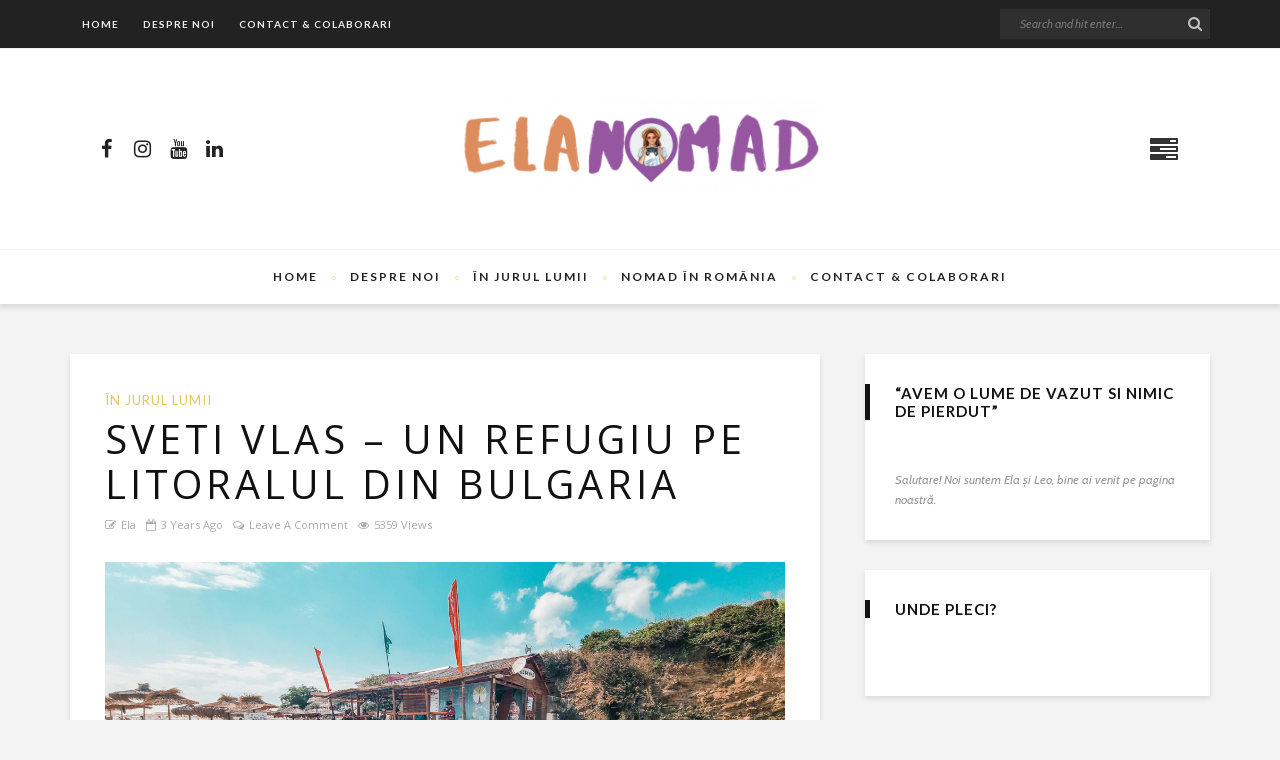

--- FILE ---
content_type: text/html; charset=UTF-8
request_url: https://elanomad.ro/sveti-vlas-un-refugiu-pe-litoralul-din-bulgaria/
body_size: 19927
content:
<!DOCTYPE html>
<html lang="en-US" prefix="og: https://ogp.me/ns#">
<head>
	<!--  meta tag -->
	<meta charset="UTF-8"/>
	<meta http-equiv="X-UA-Compatible" content="IE=edge">
	<meta name="viewport" content="width=device-width, initial-scale=1.0">
	<link rel="profile" href="https://gmpg.org/xfn/11"/>
	<link rel="pingback" href="https://elanomad.ro/xmlrpc.php"/>

	<meta property="og:title" content="SVETI VLAS &#8211; UN REFUGIU PE LITORALUL DIN BULGARIA"/><meta property="og:type" content="article"/><meta property="og:url" content="https://elanomad.ro/sveti-vlas-un-refugiu-pe-litoralul-din-bulgaria/"/><meta property="og:site_name" content="Elanomad"/><meta property="og:description" content="Despre litoralul bulgăresc am mai scris și probabil că voi mai scrie pe măsură ce am să ajung în locuri despre care consider că merită să povestesc. Dacă ne gândim la marea din Bulgaria ai crede că nu prezintă mari secrete pentru turiștii români. Și totuși mai sunt plaje pe care își garantez că aceștia..."/><meta property="og:image" content="https://elanomad.ro/wp-content/uploads/2023/05/sveti-vlas-bulgaria-oras-6-scaled.jpg"/>
<!-- Google Tag Manager by PYS -->
    <script data-cfasync="false" data-pagespeed-no-defer>
	    window.dataLayerPYS = window.dataLayerPYS || [];
	</script>
<!-- End Google Tag Manager by PYS -->
<!-- Search Engine Optimization by Rank Math - https://rankmath.com/ -->
<title>SVETI VLAS - UN REFUGIU PE LITORALUL DIN BULGARIA - Elanomad</title><link rel="preload" as="style" href="https://fonts.googleapis.com/css?family=Lato%3A700%2C400%7COpen%20Sans%3A300%2C400%7CCabin%3A400%2C500%2C600%2C700%2C400italic%2C500italic%2C600italic%2C700italic&#038;subset=latin&#038;display=swap" /><link rel="stylesheet" href="https://fonts.googleapis.com/css?family=Lato%3A700%2C400%7COpen%20Sans%3A300%2C400%7CCabin%3A400%2C500%2C600%2C700%2C400italic%2C500italic%2C600italic%2C700italic&#038;subset=latin&#038;display=swap" media="print" onload="this.media='all'" /><noscript><link rel="stylesheet" href="https://fonts.googleapis.com/css?family=Lato%3A700%2C400%7COpen%20Sans%3A300%2C400%7CCabin%3A400%2C500%2C600%2C700%2C400italic%2C500italic%2C600italic%2C700italic&#038;subset=latin&#038;display=swap" /></noscript><link rel="preload" as="image" href="https://elanomad.ro/wp-content/uploads/2023/05/sveti-vlas-bulgaria-oras-6-scaled.jpg" fetchpriority="high">
<meta name="description" content="Sveti Vlas este genul acela de locație, bază de pornire către destinații turistice, dar și loc de refugiu când nu-mi doresc decât să stau la plajă."/>
<meta name="robots" content="follow, index, max-snippet:-1, max-video-preview:-1, max-image-preview:large"/>
<link rel="canonical" href="https://elanomad.ro/sveti-vlas-un-refugiu-pe-litoralul-din-bulgaria/" />
<meta property="og:locale" content="en_US" />
<meta property="og:type" content="article" />
<meta property="og:title" content="SVETI VLAS - UN REFUGIU PE LITORALUL DIN BULGARIA - Elanomad" />
<meta property="og:description" content="Sveti Vlas este genul acela de locație, bază de pornire către destinații turistice, dar și loc de refugiu când nu-mi doresc decât să stau la plajă." />
<meta property="og:url" content="https://elanomad.ro/sveti-vlas-un-refugiu-pe-litoralul-din-bulgaria/" />
<meta property="og:site_name" content="Elanomad" />
<meta property="article:author" content="https://www.facebook.com/elanomad" />
<meta property="article:tag" content="bulgaria" />
<meta property="article:tag" content="castel ravadinovo" />
<meta property="article:tag" content="cazare bulgaria" />
<meta property="article:tag" content="europa" />
<meta property="article:tag" content="irakli beach" />
<meta property="article:tag" content="litoral" />
<meta property="article:tag" content="litoral bulgaria" />
<meta property="article:tag" content="plaja" />
<meta property="article:tag" content="plaja bulgaria" />
<meta property="article:tag" content="sveti vlas" />
<meta property="article:section" content="ÎN JURUL LUMII" />
<meta property="og:updated_time" content="2023-05-15T16:42:12+00:00" />
<meta property="og:image" content="https://elanomad.ro/wp-content/uploads/2023/05/sveti-vlas-bulgaria-oras-6-1024x576.jpg" />
<meta property="og:image:secure_url" content="https://elanomad.ro/wp-content/uploads/2023/05/sveti-vlas-bulgaria-oras-6-1024x576.jpg" />
<meta property="og:image:width" content="1024" />
<meta property="og:image:height" content="576" />
<meta property="og:image:alt" content="sveti vlas" />
<meta property="og:image:type" content="image/jpeg" />
<meta property="article:published_time" content="2023-05-15T13:04:52+00:00" />
<meta property="article:modified_time" content="2023-05-15T16:42:12+00:00" />
<meta name="twitter:card" content="summary_large_image" />
<meta name="twitter:title" content="SVETI VLAS - UN REFUGIU PE LITORALUL DIN BULGARIA - Elanomad" />
<meta name="twitter:description" content="Sveti Vlas este genul acela de locație, bază de pornire către destinații turistice, dar și loc de refugiu când nu-mi doresc decât să stau la plajă." />
<meta name="twitter:image" content="https://elanomad.ro/wp-content/uploads/2023/05/sveti-vlas-bulgaria-oras-6-1024x576.jpg" />
<meta name="twitter:label1" content="Written by" />
<meta name="twitter:data1" content="Ela" />
<meta name="twitter:label2" content="Time to read" />
<meta name="twitter:data2" content="6 minutes" />
<script type="application/ld+json" class="rank-math-schema">{"@context":"https://schema.org","@graph":[{"@type":["Organization","Person"],"@id":"https://elanomad.ro/#person","name":"Elanomad","url":"https://elanomad.ro"},{"@type":"WebSite","@id":"https://elanomad.ro/#website","url":"https://elanomad.ro","name":"Elanomad","publisher":{"@id":"https://elanomad.ro/#person"},"inLanguage":"en-US"},{"@type":"ImageObject","@id":"https://elanomad.ro/wp-content/uploads/2023/05/sveti-vlas-bulgaria-oras-6-scaled.jpg","url":"https://elanomad.ro/wp-content/uploads/2023/05/sveti-vlas-bulgaria-oras-6-scaled.jpg","width":"2560","height":"1440","inLanguage":"en-US"},{"@type":"WebPage","@id":"https://elanomad.ro/sveti-vlas-un-refugiu-pe-litoralul-din-bulgaria/#webpage","url":"https://elanomad.ro/sveti-vlas-un-refugiu-pe-litoralul-din-bulgaria/","name":"SVETI VLAS - UN REFUGIU PE LITORALUL DIN BULGARIA - Elanomad","datePublished":"2023-05-15T13:04:52+00:00","dateModified":"2023-05-15T16:42:12+00:00","isPartOf":{"@id":"https://elanomad.ro/#website"},"primaryImageOfPage":{"@id":"https://elanomad.ro/wp-content/uploads/2023/05/sveti-vlas-bulgaria-oras-6-scaled.jpg"},"inLanguage":"en-US"},{"@type":"Person","@id":"https://elanomad.ro/author/ela/","name":"Ela","url":"https://elanomad.ro/author/ela/","image":{"@type":"ImageObject","@id":"https://secure.gravatar.com/avatar/3606187085c2ca451c1ab2df23db047dce13478fcd21161bfc6a5902980df1b9?s=96&amp;d=mm&amp;r=g","url":"https://secure.gravatar.com/avatar/3606187085c2ca451c1ab2df23db047dce13478fcd21161bfc6a5902980df1b9?s=96&amp;d=mm&amp;r=g","caption":"Ela","inLanguage":"en-US"},"sameAs":["https://elanomad.ro","https://www.facebook.com/elanomad"]},{"@type":"BlogPosting","headline":"SVETI VLAS - UN REFUGIU PE LITORALUL DIN BULGARIA - Elanomad","keywords":"sveti vlas,cazare sveti vlas,obiective turistice sveti vlas,litoral bulgaria 2023","datePublished":"2023-05-15T13:04:52+00:00","dateModified":"2023-05-15T16:42:12+00:00","author":{"@id":"https://elanomad.ro/author/ela/","name":"Ela"},"publisher":{"@id":"https://elanomad.ro/#person"},"description":"Sveti Vlas este genul acela de loca\u021bie, baz\u0103 de pornire c\u0103tre destina\u021bii turistice, dar \u0219i loc de refugiu c\u00e2nd nu-mi doresc dec\u00e2t s\u0103 stau la plaj\u0103.","name":"SVETI VLAS - UN REFUGIU PE LITORALUL DIN BULGARIA - Elanomad","@id":"https://elanomad.ro/sveti-vlas-un-refugiu-pe-litoralul-din-bulgaria/#richSnippet","isPartOf":{"@id":"https://elanomad.ro/sveti-vlas-un-refugiu-pe-litoralul-din-bulgaria/#webpage"},"image":{"@id":"https://elanomad.ro/wp-content/uploads/2023/05/sveti-vlas-bulgaria-oras-6-scaled.jpg"},"inLanguage":"en-US","mainEntityOfPage":{"@id":"https://elanomad.ro/sveti-vlas-un-refugiu-pe-litoralul-din-bulgaria/#webpage"}}]}</script>
<!-- /Rank Math WordPress SEO plugin -->


<link rel='dns-prefetch' href='//fonts.googleapis.com' />
<link href='https://fonts.gstatic.com' crossorigin rel='preconnect' />
<link rel="alternate" type="application/rss+xml" title="Elanomad &raquo; Feed" href="https://elanomad.ro/feed/" />
<link rel="alternate" type="application/rss+xml" title="Elanomad &raquo; Comments Feed" href="https://elanomad.ro/comments/feed/" />
<link rel="alternate" type="application/rss+xml" title="Elanomad &raquo; SVETI VLAS &#8211; UN REFUGIU PE LITORALUL DIN BULGARIA Comments Feed" href="https://elanomad.ro/sveti-vlas-un-refugiu-pe-litoralul-din-bulgaria/feed/" />
<link rel="alternate" title="oEmbed (JSON)" type="application/json+oembed" href="https://elanomad.ro/wp-json/oembed/1.0/embed?url=https%3A%2F%2Felanomad.ro%2Fsveti-vlas-un-refugiu-pe-litoralul-din-bulgaria%2F" />
<link rel="alternate" title="oEmbed (XML)" type="text/xml+oembed" href="https://elanomad.ro/wp-json/oembed/1.0/embed?url=https%3A%2F%2Felanomad.ro%2Fsveti-vlas-un-refugiu-pe-litoralul-din-bulgaria%2F&#038;format=xml" />
<style id='wp-img-auto-sizes-contain-inline-css' type='text/css'>
img:is([sizes=auto i],[sizes^="auto," i]){contain-intrinsic-size:3000px 1500px}
/*# sourceURL=wp-img-auto-sizes-contain-inline-css */
</style>
<link rel='stylesheet' id='desert_shortcodes-style-css' href='https://elanomad.ro/wp-content/plugins/desert-core/assets/core-style.css?ver=1.2' type='text/css' media='all' />
<style id='wp-emoji-styles-inline-css' type='text/css'>

	img.wp-smiley, img.emoji {
		display: inline !important;
		border: none !important;
		box-shadow: none !important;
		height: 1em !important;
		width: 1em !important;
		margin: 0 0.07em !important;
		vertical-align: -0.1em !important;
		background: none !important;
		padding: 0 !important;
	}
/*# sourceURL=wp-emoji-styles-inline-css */
</style>
<link rel='stylesheet' id='zilla-likes-css' href='https://elanomad.ro/wp-content/plugins/zilla-likes/styles/zilla-likes.css?ver=6.9' type='text/css' media='all' />
<link rel='stylesheet' id='mc4wp-form-themes-css' href='https://elanomad.ro/wp-content/plugins/mailchimp-for-wp/assets/css/form-themes.css?ver=4.10.9' type='text/css' media='all' />
<link rel='stylesheet' id='desert-extends-style-css' href='https://elanomad.ro/wp-content/themes/desert/assets/external_script/theme-external-style.css?ver=1.8' type='text/css' media='all' />
<link rel='stylesheet' id='desert-main-style-css' href='https://elanomad.ro/wp-content/themes/desert/assets/css/theme-style.css?ver=1.8' type='text/css' media='all' />
<link rel='stylesheet' id='desert-main-style-responsive-css' href='https://elanomad.ro/wp-content/themes/desert/assets/css/theme-responsive.css?ver=1.8' type='text/css' media='all' />
<link rel='stylesheet' id='desert-default-style-css' href='https://elanomad.ro/wp-content/themes/desert/style.css?ver=1.8' type='text/css' media='all' />


<script type="text/javascript" src="https://elanomad.ro/wp-includes/js/jquery/jquery.min.js?ver=3.7.1" id="jquery-core-js"></script>






<script type="text/javascript" id="pys-js-extra">
/* <![CDATA[ */
var pysOptions = {"staticEvents":{"facebook":{"init_event":[{"delay":0,"type":"static","ajaxFire":false,"name":"PageView","pixelIds":["822319968321178"],"eventID":"d7f202a2-18ca-49be-a41f-7edb260678ed","params":{"post_category":"\u00ceN JURUL LUMII","page_title":"SVETI VLAS - UN REFUGIU PE LITORALUL DIN BULGARIA","post_type":"post","post_id":4452,"plugin":"PixelYourSite","user_role":"guest","event_url":"elanomad.ro/sveti-vlas-un-refugiu-pe-litoralul-din-bulgaria/"},"e_id":"init_event","ids":[],"hasTimeWindow":false,"timeWindow":0,"woo_order":"","edd_order":""}]}},"dynamicEvents":{"automatic_event_form":{"facebook":{"delay":0,"type":"dyn","name":"Form","pixelIds":["822319968321178"],"eventID":"b82cea98-d341-40d8-990e-4a8eb971934e","params":{"page_title":"SVETI VLAS - UN REFUGIU PE LITORALUL DIN BULGARIA","post_type":"post","post_id":4452,"plugin":"PixelYourSite","user_role":"guest","event_url":"elanomad.ro/sveti-vlas-un-refugiu-pe-litoralul-din-bulgaria/"},"e_id":"automatic_event_form","ids":[],"hasTimeWindow":false,"timeWindow":0,"woo_order":"","edd_order":""},"ga":{"delay":0,"type":"dyn","name":"Form","trackingIds":["G-D6V7MR3Y6H"],"eventID":"b82cea98-d341-40d8-990e-4a8eb971934e","params":{"page_title":"SVETI VLAS - UN REFUGIU PE LITORALUL DIN BULGARIA","post_type":"post","post_id":4452,"plugin":"PixelYourSite","user_role":"guest","event_url":"elanomad.ro/sveti-vlas-un-refugiu-pe-litoralul-din-bulgaria/"},"e_id":"automatic_event_form","ids":[],"hasTimeWindow":false,"timeWindow":0,"pixelIds":[],"woo_order":"","edd_order":""}},"automatic_event_download":{"facebook":{"delay":0,"type":"dyn","name":"Download","extensions":["","doc","exe","js","pdf","ppt","tgz","zip","xls"],"pixelIds":["822319968321178"],"eventID":"5cb9a037-e6a3-4156-9991-d976439ff129","params":{"page_title":"SVETI VLAS - UN REFUGIU PE LITORALUL DIN BULGARIA","post_type":"post","post_id":4452,"plugin":"PixelYourSite","user_role":"guest","event_url":"elanomad.ro/sveti-vlas-un-refugiu-pe-litoralul-din-bulgaria/"},"e_id":"automatic_event_download","ids":[],"hasTimeWindow":false,"timeWindow":0,"woo_order":"","edd_order":""},"ga":{"delay":0,"type":"dyn","name":"Download","extensions":["","doc","exe","js","pdf","ppt","tgz","zip","xls"],"trackingIds":["G-D6V7MR3Y6H"],"eventID":"5cb9a037-e6a3-4156-9991-d976439ff129","params":{"page_title":"SVETI VLAS - UN REFUGIU PE LITORALUL DIN BULGARIA","post_type":"post","post_id":4452,"plugin":"PixelYourSite","user_role":"guest","event_url":"elanomad.ro/sveti-vlas-un-refugiu-pe-litoralul-din-bulgaria/"},"e_id":"automatic_event_download","ids":[],"hasTimeWindow":false,"timeWindow":0,"pixelIds":[],"woo_order":"","edd_order":""}},"automatic_event_comment":{"facebook":{"delay":0,"type":"dyn","name":"Comment","pixelIds":["822319968321178"],"eventID":"4e94d8ff-e79e-4d5d-b244-a201e578078f","params":{"page_title":"SVETI VLAS - UN REFUGIU PE LITORALUL DIN BULGARIA","post_type":"post","post_id":4452,"plugin":"PixelYourSite","user_role":"guest","event_url":"elanomad.ro/sveti-vlas-un-refugiu-pe-litoralul-din-bulgaria/"},"e_id":"automatic_event_comment","ids":[],"hasTimeWindow":false,"timeWindow":0,"woo_order":"","edd_order":""},"ga":{"delay":0,"type":"dyn","name":"Comment","trackingIds":["G-D6V7MR3Y6H"],"eventID":"4e94d8ff-e79e-4d5d-b244-a201e578078f","params":{"page_title":"SVETI VLAS - UN REFUGIU PE LITORALUL DIN BULGARIA","post_type":"post","post_id":4452,"plugin":"PixelYourSite","user_role":"guest","event_url":"elanomad.ro/sveti-vlas-un-refugiu-pe-litoralul-din-bulgaria/"},"e_id":"automatic_event_comment","ids":[],"hasTimeWindow":false,"timeWindow":0,"pixelIds":[],"woo_order":"","edd_order":""}}},"triggerEvents":[],"triggerEventTypes":[],"facebook":{"pixelIds":["822319968321178"],"advancedMatching":[],"advancedMatchingEnabled":false,"removeMetadata":false,"wooVariableAsSimple":false,"serverApiEnabled":true,"wooCRSendFromServer":false,"send_external_id":null,"enabled_medical":false,"do_not_track_medical_param":["event_url","post_title","page_title","landing_page","content_name","categories","category_name","tags"],"meta_ldu":false},"ga":{"trackingIds":["G-D6V7MR3Y6H"],"commentEventEnabled":true,"downloadEnabled":true,"formEventEnabled":true,"crossDomainEnabled":false,"crossDomainAcceptIncoming":false,"crossDomainDomains":[],"isDebugEnabled":["index_0"],"serverContainerUrls":{"G-D6V7MR3Y6H":{"enable_server_container":"","server_container_url":"","transport_url":""}},"additionalConfig":{"G-D6V7MR3Y6H":{"first_party_collection":true}},"disableAdvertisingFeatures":false,"disableAdvertisingPersonalization":false,"wooVariableAsSimple":true,"custom_page_view_event":false},"debug":"","siteUrl":"https://elanomad.ro","ajaxUrl":"https://elanomad.ro/wp-admin/admin-ajax.php","ajax_event":"a9b6d38eb5","enable_remove_download_url_param":"1","cookie_duration":"7","last_visit_duration":"60","enable_success_send_form":"","ajaxForServerEvent":"1","ajaxForServerStaticEvent":"1","useSendBeacon":"1","send_external_id":"1","external_id_expire":"180","track_cookie_for_subdomains":"1","google_consent_mode":"1","gdpr":{"ajax_enabled":false,"all_disabled_by_api":false,"facebook_disabled_by_api":false,"analytics_disabled_by_api":false,"google_ads_disabled_by_api":false,"pinterest_disabled_by_api":false,"bing_disabled_by_api":false,"reddit_disabled_by_api":false,"externalID_disabled_by_api":false,"facebook_prior_consent_enabled":true,"analytics_prior_consent_enabled":true,"google_ads_prior_consent_enabled":null,"pinterest_prior_consent_enabled":true,"bing_prior_consent_enabled":true,"cookiebot_integration_enabled":false,"cookiebot_facebook_consent_category":"marketing","cookiebot_analytics_consent_category":"statistics","cookiebot_tiktok_consent_category":"marketing","cookiebot_google_ads_consent_category":"marketing","cookiebot_pinterest_consent_category":"marketing","cookiebot_bing_consent_category":"marketing","consent_magic_integration_enabled":false,"real_cookie_banner_integration_enabled":false,"cookie_notice_integration_enabled":false,"cookie_law_info_integration_enabled":false,"analytics_storage":{"enabled":true,"value":"granted","filter":false},"ad_storage":{"enabled":true,"value":"granted","filter":false},"ad_user_data":{"enabled":true,"value":"granted","filter":false},"ad_personalization":{"enabled":true,"value":"granted","filter":false}},"cookie":{"disabled_all_cookie":false,"disabled_start_session_cookie":false,"disabled_advanced_form_data_cookie":false,"disabled_landing_page_cookie":false,"disabled_first_visit_cookie":false,"disabled_trafficsource_cookie":false,"disabled_utmTerms_cookie":false,"disabled_utmId_cookie":false},"tracking_analytics":{"TrafficSource":"direct","TrafficLanding":"undefined","TrafficUtms":[],"TrafficUtmsId":[]},"GATags":{"ga_datalayer_type":"default","ga_datalayer_name":"dataLayerPYS"},"woo":{"enabled":false},"edd":{"enabled":false},"cache_bypass":"1768694394"};
//# sourceURL=pys-js-extra
/* ]]> */
</script>

<link rel="https://api.w.org/" href="https://elanomad.ro/wp-json/" /><link rel="alternate" title="JSON" type="application/json" href="https://elanomad.ro/wp-json/wp/v2/posts/4452" /><link rel="EditURI" type="application/rsd+xml" title="RSD" href="https://elanomad.ro/xmlrpc.php?rsd" />
<meta name="generator" content="WordPress 6.9" />
<link rel='shortlink' href='https://elanomad.ro/?p=4452' />
<link rel="icon" href="https://elanomad.ro/wp-content/uploads/2021/03/cropped-Untitled-design-5-32x32.jpg" sizes="32x32" />
<link rel="icon" href="https://elanomad.ro/wp-content/uploads/2021/03/cropped-Untitled-design-5-192x192.jpg" sizes="192x192" />
<link rel="apple-touch-icon" href="https://elanomad.ro/wp-content/uploads/2021/03/cropped-Untitled-design-5-180x180.jpg" />
<meta name="msapplication-TileImage" content="https://elanomad.ro/wp-content/uploads/2021/03/cropped-Untitled-design-5-270x270.jpg" />
		<style type="text/css" id="wp-custom-css">
			.entry a:not(.button) img:not(.alignleft) {     padding: 9px;
    margin: 0px 0px 30px 0;
    background-color: #fff;
    backface-visibility: hidden;
    -webkit-backface-visibility: hidden;
    -moz-backface-visibility: hidden; }

.entry p {
    line-height: 1.5;
    margin-top: 0;
    margin-bottom: auto;
}		</style>
		<style type="text/css" title="dynamic-css" class="options-output">body{background-color:#f3f3f3;background-repeat:repeat;background-size:inherit;background-attachment:fixed;background-position:left top;}.logo-area-wrap{background-color:#fff;background-repeat:repeat;background-size:inherit;background-attachment:fixed;background-position:center center;}.footer-area-outer{background-color:#222222;background-repeat:no-repeat;background-size:cover;background-attachment:inherit;background-position:center center;}.top-bar-menu{font-family:Lato;text-transform:uppercase;letter-spacing:1px;font-weight:700;font-style:normal;color:#eee;font-size:10px;}.logo-text a{font-family:"Open Sans";text-transform:uppercase;letter-spacing:4px;font-weight:300;font-style:normal;color:#111111;font-size:60px;}.main-nav-wrap,.mobile-menu-wrap,.mobile-nav-button{font-family:Lato;text-transform:uppercase;letter-spacing:2px;font-weight:700;font-style:normal;font-size:12px;}.widget-title{font-family:Lato;text-transform:uppercase;letter-spacing:1px;font-weight:700;font-style:normal;color:#111111;font-size:15px;}body{font-family:Cabin,Arial, Helvetica, sans-serif;font-weight:400;font-style:normal;color:#555555;font-size:15px;}.post-title,.widget_recent_entries ul{font-family:"Open Sans",Arial, Helvetica, sans-serif;text-transform:uppercase;font-weight:400;font-style:normal;color:#111;}.post-meta-info,.is-right-footer,.comment-metadata{font-family:"Open Sans";text-transform:capitalize;font-weight:400;font-style:normal;color:#aaa;font-size:11px;}.post-cate-info,blockquote,.post-widget-num,.comment-author .fn{font-family:Lato;text-transform:uppercase;letter-spacing:1px;font-weight:400;font-style:normal;font-size:11px;}</style><style type="text/css" media="all">.widget-instagram-footer-header, .shortcode-dropcap.is-art:before, .logo-404{ font-family: Lato;}.view-info-number, .num-count{ font-family: Open Sans;}.post-excerpt{ font-size: 14px;}.post-title.is-big-title{ font-size: 36px;}.post-title.is-medium-title{ font-size: 20px;}.post-title.is-small-title, .widget_recent_entries ul{ font-size: 14px;}</style>

</head><!--  #head site -->
<body data-rsssl=1 class="wp-singular post-template-default single single-post postid-4452 single-format-standard wp-theme-desert ajax-zilla-likes desert-body is-full-width is-slider-autoplay has-feat-area is-light-header" itemscope  itemtype="https://schema.org/WebPage" >

<div class="off-canvas-wrap"><div class="off-canvas-search"><form  method="get" action="https://elanomad.ro/">
    <div class="desert-search">
        <span class="desert-search-input"><input type="text" class="field" placeholder="Search and hit enter&hellip;" value="" name="s" title="Search for:"/></span>
        <span class="desert-search-submit"><input type="submit" value="" /><i class="fa fa-search"></i></span>
    </div>
</form><!--  #search form  -->
</div><div class="close-off-canvas-wrap"><a href="#" id="desert-close-off-canvas"><i class="fa fa-times"></i></a></div><div class="off-canvas-inner"><div id="desert-mobile-nav" class="mobile-menu-wrap"><ul id="menu-main-menu" class="mobile-menu"><li id="menu-item-1442" class="menu-item menu-item-type-custom menu-item-object-custom menu-item-home menu-item-1442"><a href="https://elanomad.ro/">Home</a></li>
<li id="menu-item-1439" class="menu-item menu-item-type-post_type menu-item-object-page menu-item-1439"><a href="https://elanomad.ro/despre-noi/">DESPRE NOI</a></li>
<li id="menu-item-1440" class="menu-item menu-item-type-taxonomy menu-item-object-category current-post-ancestor current-menu-parent current-post-parent menu-item-1440 is-category-77"><a href="https://elanomad.ro/category/in-jurul-lumii-2/">ÎN JURUL LUMII</a></li>
<li id="menu-item-1441" class="menu-item menu-item-type-taxonomy menu-item-object-category menu-item-1441 is-category-78"><a href="https://elanomad.ro/category/nomad-in-romania/">NOMAD ÎN ROMÂNIA</a></li>
<li id="menu-item-1443" class="menu-item menu-item-type-post_type menu-item-object-page menu-item-1443"><a href="https://elanomad.ro/contact/">CONTACT &#038; COLABORARI</a></li>
</ul></div><!-- #mobile navigation --><div class="sidebar-wrap canvas-sidebar-wrap"><aside class="widget social-widget"><div class="widget-title"><h3>Stay Connected</h3></div>
            <div class="widget-social-content social-bar-outer">
                <div class="desert-social-wrap desert-social-tooltips clearfix"><a title="Facebook" href="https://www.facebook.com/elanomad" target="_blank"><i class="fa fa-facebook color-facebook"></i></a><a title="Instagram" href="https://www.instagram.com/elanomad/" target="_blank"><i class="fa fa-instagram color-instagram"></i></a><a title="Youtube" href="https://www.youtube.com/channel/UCnP_5lSxSPM00uS5uXvlsdQ?view_as=subscriber" target="_blank"><i class="fa fa-youtube color-youtube"></i></a><a title="LinkedIn" href="https://www.linkedin.com/in/georgiana-elena-mihalache-72771043/" target="_blank"><i class="fa fa-linkedin color-linkedin"></i></a></div><!-- #social icon  -->            </div>
            </aside><aside class="widget about-widget"><div class="widget-title"><h3>Povestea Noastră</h3></div>
                        <div class="about-me-content">
                                    <div class="about-widget-content post-excerpt about-widget-el">
                        <p>Salutare! ♥
Noi suntem Ela și Leo, bine ai venit pe pagina noastră.
Suntem cuplu călător și adorăm să ne pierdem prin lume de mai bine de 10 ani.
#elanomad semnifică pentru noi mai mult decât un proiect de suflet. Este cel mai frumos fragment al vieții pe care alegem să îl împărtășim cu voi.</p>
                                            </div><!--about-content-->
                            </div><!--#about me content -->
            
                        <div class="social-bar-outer about-widget-footer">
                <div class="desert-social-wrap desert-social-tooltips clearfix"><a title="Facebook" href="https://www.facebook.com/elanomad" target="_blank"><i class="fa fa-facebook color-facebook"></i></a><a title="Instagram" href="https://www.instagram.com/elanomad/" target="_blank"><i class="fa fa-instagram color-instagram"></i></a><a title="Youtube" href="https://www.youtube.com/channel/UCnP_5lSxSPM00uS5uXvlsdQ?view_as=subscriber" target="_blank"><i class="fa fa-youtube color-youtube"></i></a><a title="LinkedIn" href="https://www.linkedin.com/in/georgiana-elena-mihalache-72771043/" target="_blank"><i class="fa fa-linkedin color-linkedin"></i></a></div><!-- #social icon  -->            </div>
        
            </aside><aside class="widget widget_block"></aside></div><!-- off canvas widget --></div></div><!-- off-canvas wrap -->

<div class="main-site-outer"><!--  start site -->
	<div class="main-site-wrap">
		<div class="desert-site-mask"></div><!--  #site mask  -->
		<div class="header-outer">
		<div class="top-bar-wrap clearfix"><div class="desert-container top-bar-inner"><div class="top-bar-menu"><ul id="menu-top-menu" class="top-bar-menu-inner"><li id="menu-item-320" class="menu-item menu-item-type-custom menu-item-object-custom menu-item-320"><a href="#">Home</a></li>
<li id="menu-item-323" class="menu-item menu-item-type-post_type menu-item-object-page menu-item-323"><a href="https://elanomad.ro/despre-noi/">DESPRE NOI</a></li>
<li id="menu-item-324" class="menu-item menu-item-type-post_type menu-item-object-page menu-item-324"><a href="https://elanomad.ro/contact/">CONTACT &#038; COLABORARI</a></li>
</ul></div><!--  top bar menu  --><div id="top-bar-search"><form  method="get" action="https://elanomad.ro/">
    <div class="desert-search">
        <span class="desert-search-input"><input type="text" class="field" placeholder="Search and hit enter&hellip;" value="" name="s" title="Search for:"/></span>
        <span class="desert-search-submit"><input type="submit" value="" /><i class="fa fa-search"></i></span>
    </div>
</form><!--  #search form  -->
</div><!-- #top search --></div><!-- #desert container --></div><!-- #top bar wrap --><div class="header-wrap"><div class="logo-area-wrap clearfix"><div class="social-bar-outer header-social"><div class="desert-social-wrap desert-social-tooltips clearfix"><a title="Facebook" href="https://www.facebook.com/elanomad" target="_blank"><i class="fa fa-facebook color-facebook"></i></a><a title="Instagram" href="https://www.instagram.com/elanomad/" target="_blank"><i class="fa fa-instagram color-instagram"></i></a><a title="Youtube" href="https://www.youtube.com/channel/UCnP_5lSxSPM00uS5uXvlsdQ?view_as=subscriber" target="_blank"><i class="fa fa-youtube color-youtube"></i></a><a title="LinkedIn" href="https://www.linkedin.com/in/georgiana-elena-mihalache-72771043/" target="_blank"><i class="fa fa-linkedin color-linkedin"></i></a></div><!-- #social icon  --> </div><!-- #top search wrap  --><div class="mobile-nav-button-outer"><div class="is-show mobile-nav-button"><span class="icon-wrap desert-trigger"><i class="fa fa-tasks"></i></span></div><!-- button show menu mobile --></div><div class="logo-outer clearfix"><div class="logo-wrap"  itemscope  itemtype="https://schema.org/Organization" ><a class="logo-image" href="https://elanomad.ro"><img class="logo-img-data" data-no-retina src="https://elanomad.ro/wp-content/uploads/2020/09/elano-e1599936317502.png" alt="Elanomad" height="100" width="391"></a><h1 style="display: none;"><a href="https://elanomad.ro/">Elanomad</a></h1></div><!-- # logo wrap --></div><!-- #logo outer  --></div><!-- #logo area wrap --><nav class="nav-bar-outer clearfix is-sticky-nav"><div class="nav-bar-wrap"><div class="desert-container nav-bar-inner clearfix"><div class="logo-mobile-wrap"><a class="logo-image-mobile" href="https://elanomad.ro"><img class="logo-img-data" data-no-retina src="https://elanomad.ro/wp-content/uploads/2020/09/logo-ela-nomad.png" alt="Elanomad" height="1077" width="945"></a></div><!-- # logo mobile wrap  --><div class="mobile-nav-button-outer"><div class="is-show mobile-nav-button"><span class="icon-wrap desert-trigger"><i class="fa fa-tasks"></i></span></div><!-- button show menu mobile --></div><div id="navigation" class="main-nav-wrap"  itemscope  itemtype="https://schema.org/SiteNavigationElement" ><ul id="menu-main-menu-1" class="main-nav-inner"><li class="menu-item menu-item-type-custom menu-item-object-custom menu-item-home menu-item-1442"><a href="https://elanomad.ro/">Home</a></li><li class="menu-item menu-item-type-post_type menu-item-object-page menu-item-1439"><a href="https://elanomad.ro/despre-noi/">DESPRE NOI</a></li><li class="menu-item menu-item-type-taxonomy menu-item-object-category current-post-ancestor current-menu-parent current-post-parent menu-item-1440 is-category-77"><a href="https://elanomad.ro/category/in-jurul-lumii-2/">ÎN JURUL LUMII</a></li><li class="menu-item menu-item-type-taxonomy menu-item-object-category menu-item-1441 is-category-78"><a href="https://elanomad.ro/category/nomad-in-romania/">NOMAD ÎN ROMÂNIA</a></li><li class="menu-item menu-item-type-post_type menu-item-object-page menu-item-1443"><a href="https://elanomad.ro/contact/">CONTACT &#038; COLABORARI</a></li></ul></div><!-- #main navigation  --></div><!-- # nav inner  --></div><!-- #nav wrap --></nav></div><!-- #header wrap -->		</div><div id="desert-page-content" class="desert-page-wrap desert-container row clearfix is-sidebar is-sidebar-right"><div id="desert-content" class="desert-content-wrap col-md-8 col-sm-12"><article id="post-4452" class="single-el post-classic post-4452 post type-post status-publish format-standard has-post-thumbnail hentry category-in-jurul-lumii-2 tag-bulgaria tag-castel-ravadinovo tag-cazare-bulgaria tag-europa tag-irakli-beach tag-litoral tag-litoral-bulgaria tag-plaja tag-plaja-bulgaria tag-sveti-vlas"  itemscope  itemtype="https://schema.org/Article" ><div class="single-header"><div class="post-cate-info"><a class="cate-info-el" href="https://elanomad.ro/category/in-jurul-lumii-2/" title="ÎN JURUL LUMII">ÎN JURUL LUMII</a></div><!-- category info bar --><header class="post-title single-title is-big-title entry-title"><h1 itemprop="headline">SVETI VLAS &#8211; UN REFUGIU PE LITORALUL DIN BULGARIA</h1></header><!-- #single title  --><div class="post-meta-info single-meta-info"><span class="meta-info-el meta-info-author"><i class="fa fa-pencil-square-o"></i><a class="vcard author" href="https://elanomad.ro/author/ela/">Ela</a></span><!-- #author tag --><span class="meta-info-el meta-info-date"><i class="fa fa-calendar-o"></i><time class="date updated" datetime="2023-05-15T13:04:52+00:00"><span>3 years ago</span></time></span><!-- #date tag --><span  class="meta-info-el meta-info-comment"><i class="fa fa-comments-o"></i><a href="https://elanomad.ro/sveti-vlas-un-refugiu-pe-litoralul-din-bulgaria/#respond">leave a comment</a></span><!-- #comment tag  --><span class="meta-info-el meta-info-view"><i class="fa fa-eye"></i>5359 views</span><!-- #view info --></div><!-- #meta tag wrap  --></div><!-- #single header --><div class="single-body"><div class="post-thumb-outer"><div class="post-thumb desert-holder is-image"><a href="https://elanomad.ro/wp-content/uploads/2023/05/sveti-vlas-bulgaria-oras-6-scaled.jpg" title="SVETI VLAS &#8211; UN REFUGIU PE LITORALUL DIN BULGARIA" rel="bookmark"><img fetchpriority="high" width="2560" height="1440" src="https://elanomad.ro/wp-content/uploads/2023/05/sveti-vlas-bulgaria-oras-6-scaled.jpg"  alt="sveti-vlas-bulgaria-oras (6)"/></a></div><!-- #thumb wrap --></div><div class="entry" itemprop="articleBody"><p>Despre litoralul bulgăresc am mai scris și probabil că voi mai scrie pe măsură ce am să ajung în locuri despre care consider că merită să povestesc.</p>
<p>Dacă ne gândim la marea din Bulgaria ai crede că nu prezintă mari secrete pentru turiștii români. Și totuși mai sunt plaje pe care își garantez că aceștia sunt minoritari.</p>
<p>Acum să nu crezi că am descoperit eu comoara de la capătul curcubeului. Sau poate&#8230;</p>
<p>Cu harta în față m-am trezit căutând locul în care aveam să petrecem 7 zile. De Sunny Beach auzisem dar de localitatea de lângă, Sveti Vlas, nu.</p>
<p>Și dacă tot m-a cuprins necunoscutul, pai atunci s-a decis! Hai să îl facem cunoscut.</p>
<p><span id="more-4452"></span></p>
<h2>MERGEM LA SVETI VLAS</h2>
<p>Între București și Sveti Vlas sunt aproximativ 340 de km, astfel că dacă nu ne e dat să stăm prea mult timp în vamă, în 5 ore e posibil să ajungem la destinație.</p>
<p>Traseul nostru a fost  Bucuresti – Giurgiu – Ruse – Razgrad – Sumen – Beala – Obzor – Sveti Vlas ( total 337 km). Despre drumurile libere din Bulgaria am tot spus, la o țară cu o populație atât de mică, te plimbi de drag cu mașina pe șosele.</p>
<p>Iar despre drumurile proaste sunt multe mituri, chiar au drumuri bune.</p>
<p>Pentru a evita durerile de cap nu uita să achiți vigneta. Îți recomand să faci acest lucru online.</p>
<h2>DRAGOSTE LA PRIMA VEDERE ȘI CAZĂRI DE TOP</h2>
<p>Eu sunt pe modul relax &amp; chill iar Sveti Vlas chiar este un astfel de loc. Nu ascund că mi-ar plăcea să rămână așa și probabil are toate șansele întrucât se află la doar 5 km de Sunny Beach, epicentrul distracției pentru aruncătorii la țintă, amatorii de coțomedii și iubitorii de mașinuțe bușitoare.</p>
<p>De unde știu? Pai normal că am fost și eu într-o seară!</p>
<p>Dar să ne întoarcem la Sveti Vlas. Această stațiune are origini din cele mai vechi timpuri, atunci când tribul trac Larisi a fondat orașul cunoscut multă vreme ca Larisa.</p>
<p>Ulterior denumirea i s-a schimbat în Sveti Vlas, după numele unui călugăr bulgar care a trăit aici.</p>
<p><a href="https://elanomad.ro/wp-content/uploads/2023/05/sveti-vlas-bulgaria-oras-9-scaled.jpg"><img fetchpriority="high" decoding="async" class="aligncenter size-full wp-image-4465" src="https://elanomad.ro/wp-content/uploads/2023/05/sveti-vlas-bulgaria-oras-9-scaled.jpg" alt="" width="2560" height="1440" srcset="https://elanomad.ro/wp-content/uploads/2023/05/sveti-vlas-bulgaria-oras-9-scaled.jpg 2560w, https://elanomad.ro/wp-content/uploads/2023/05/sveti-vlas-bulgaria-oras-9-300x169.jpg 300w, https://elanomad.ro/wp-content/uploads/2023/05/sveti-vlas-bulgaria-oras-9-1024x576.jpg 1024w, https://elanomad.ro/wp-content/uploads/2023/05/sveti-vlas-bulgaria-oras-9-768x432.jpg 768w, https://elanomad.ro/wp-content/uploads/2023/05/sveti-vlas-bulgaria-oras-9-1536x864.jpg 1536w, https://elanomad.ro/wp-content/uploads/2023/05/sveti-vlas-bulgaria-oras-9-2048x1152.jpg 2048w, https://elanomad.ro/wp-content/uploads/2023/05/sveti-vlas-bulgaria-oras-9-320x180.jpg 320w" sizes="(max-width: 2560px) 100vw, 2560px" /></a></p>
<p>În anii 2000, cu fonduri nemțești, Sveti Vlas a înregistrat o dezvoltare rapidă, aici construindu-se mai multe unități de cazare cu facilități foarte bune.</p>
<p>Aș putea să forțez puțin și să spun chiar că Sveti Vlas este o stațiune exclusivistă. Dacă ne gândim și la faptul că aici găsim cel mai mare port de yahturi de pe coasta bulgărească a Mării Negre, poate nu pare chiar o exagerare.</p>
<p>Ca și turiști m-a surprins să văd destul de mulți ucrainieni înstăriți, plecați de acasă fără voia lor, în contextul războiului care sper să se încheie curând. Alte nații  &#8211; nemți, britanici și foarte puțini români.</p>
<p>Ne-am cazat la <a href="https://www.booking.com/hotel/bg/oxygen-apartments.en.html?aid=7926814&amp;no_rooms=1&amp;group_adults=2" target="_blank" rel="noopener">Oxygen Apartments</a>, o clădire bine întreținută cu parcare privată, aflată la doar 200 de metri de plajă. Am avut un studio cu chicinetă și balcon, aflat într-o zonă liniștită și foarte aerisită.</p>
<div id='gallery-1' class='gallery galleryid-4452 gallery-columns-2 gallery-size-full'><figure class='gallery-item'>
			<div class='gallery-icon landscape'>
				<a href="https://elanomad.ro/wp-content/uploads/2023/05/oxygen-apartments-bulgaria-2.jpg"><img decoding="async" width="1280" height="854" src="https://elanomad.ro/wp-content/uploads/2023/05/oxygen-apartments-bulgaria-2.jpg" class="attachment-full size-full" alt="" srcset="https://elanomad.ro/wp-content/uploads/2023/05/oxygen-apartments-bulgaria-2.jpg 1280w, https://elanomad.ro/wp-content/uploads/2023/05/oxygen-apartments-bulgaria-2-300x200.jpg 300w, https://elanomad.ro/wp-content/uploads/2023/05/oxygen-apartments-bulgaria-2-1024x683.jpg 1024w, https://elanomad.ro/wp-content/uploads/2023/05/oxygen-apartments-bulgaria-2-768x512.jpg 768w, https://elanomad.ro/wp-content/uploads/2023/05/oxygen-apartments-bulgaria-2-320x214.jpg 320w" sizes="(max-width: 1280px) 100vw, 1280px" /></a>
			</div></figure><figure class='gallery-item'>
			<div class='gallery-icon landscape'>
				<a href="https://elanomad.ro/wp-content/uploads/2023/05/oxygen-apartments-bulgaria-1.jpg"><img decoding="async" width="1280" height="854" src="https://elanomad.ro/wp-content/uploads/2023/05/oxygen-apartments-bulgaria-1.jpg" class="attachment-full size-full" alt="" srcset="https://elanomad.ro/wp-content/uploads/2023/05/oxygen-apartments-bulgaria-1.jpg 1280w, https://elanomad.ro/wp-content/uploads/2023/05/oxygen-apartments-bulgaria-1-300x200.jpg 300w, https://elanomad.ro/wp-content/uploads/2023/05/oxygen-apartments-bulgaria-1-1024x683.jpg 1024w, https://elanomad.ro/wp-content/uploads/2023/05/oxygen-apartments-bulgaria-1-768x512.jpg 768w, https://elanomad.ro/wp-content/uploads/2023/05/oxygen-apartments-bulgaria-1-320x214.jpg 320w" sizes="(max-width: 1280px) 100vw, 1280px" /></a>
			</div></figure>
		</div>

<h3>VEZI SELECȚIA ELANOMAD PENTRU CELE MAI BUNE CAZĂRI DIN SVETI VLAS (click pe numele hotelului)</h3>
<p><strong><a href="https://www.booking.com/hotel/bg/oxygen-apartments.en.html?aid=7926814&amp;no_rooms=1&amp;group_adults=2" target="_blank" rel="noopener">Oxygen Apartments</a></strong></p>
<p><strong><a href="https://www.booking.com/hotel/bg/sea-view-hills.en.html?aid=7926814&amp;no_rooms=1&amp;group_adults=2" target="_blank" rel="noopener">Sea View Hills</a></strong></p>
<div data-testid="title">
<div class="fcab3ed991 a23c043802" data-testid="title"><strong><a href="https://www.booking.com/hotel/bg/voya-beach-resort.en.html?aid=7926814&amp;no_rooms=1&amp;group_adults=2" target="_blank" rel="noopener">Voya Beach Resort &#8211; Ultra All Inclusive</a></strong></div>
<div data-testid="title"></div>
<div data-testid="title">
<div class="fcab3ed991 a23c043802" data-testid="title"><strong><a href="https://www.booking.com/hotel/bg/vila-vista-vila-vista.en.html?aid=7926814&amp;no_rooms=1&amp;group_adults=2" target="_blank" rel="noopener">Vila Vista Вила Виста</a></strong></div>
<div data-testid="title"></div>
<div data-testid="title">
<div class="fcab3ed991 a23c043802" data-testid="title"><strong><a href="https://www.booking.com/hotel/bg/genada.en.html?aid=7926814&amp;no_rooms=1&amp;group_adults=2" target="_blank" rel="noopener">Hotel Genada</a></strong></div>
<div data-testid="title"></div>
<div data-testid="title">
<div class="fcab3ed991 a23c043802" data-testid="title"><strong><a href="https://www.booking.com/hotel/bg/mint-saint-vlas.en.html?aid=7926814&amp;no_rooms=1&amp;group_adults=2" target="_blank" rel="noopener">The Mint Hotel &#8211; Saint Vlas</a></strong></div>
<div data-testid="title"></div>
<div data-testid="title">
<div class="dd023375f5">
<div class="fcab3ed991 a23c043802" data-testid="title"><strong><a href="https://www.booking.com/hotel/bg/villa-florence-st-vlas.en.html?aid=7926814&amp;no_rooms=1&amp;group_adults=2" target="_blank" rel="noopener">VILLA FLORENCE Apart Hotel</a></strong></div>
<div data-testid="title"></div>
</div>
</div>
</div>
<div data-testid="title">
<div class="fcab3ed991 a23c043802" data-testid="title"><strong><a href="https://www.booking.com/hotel/bg/kompleks-khorizont.en.html?aid=7926814&amp;no_rooms=1&amp;group_adults=2" target="_blank" rel="noopener">Complex Horizon</a></strong></div>
<div data-testid="title"></div>
<div data-testid="title">
<div class="fcab3ed991 a23c043802" data-testid="title"><strong><a href="https://www.booking.com/hotel/bg/sineva-del-sol-apartments.en.html?aid=7926814&amp;no_rooms=1&amp;group_adults=2" target="_blank" rel="noopener">Sineva Del Sol Apartments</a></strong></div>
<div data-testid="title"></div>
<div data-testid="title">
<div class="fcab3ed991 a23c043802" data-testid="title"><strong><a href="https://www.booking.com/hotel/bg/sineva-beach.en.html?aid=7926814&amp;no_rooms=1&amp;group_adults=2" target="_blank" rel="noopener">Sineva Beach Hotel &#8211; All Inclusive</a></strong></div>
<div data-testid="title"></div>
<div data-testid="title">
<div class="fcab3ed991 a23c043802" data-testid="title"><strong><a href="https://www.booking.com/hotel/bg/family-venera.en.html?aid=7926814&amp;no_rooms=1&amp;group_adults=2" target="_blank" rel="noopener">Family Hotel Venera</a></strong></div>
<div data-testid="title"></div>
<div data-testid="title"><strong><a href="https://www.booking.com/hotel/bg/premium-apartment-villa-aristo.en.html?aid=7926814&amp;no_rooms=1&amp;group_adults=2" target="_blank" rel="noopener">Premium Apartment Villa Aristo</a></strong></div>
<div data-testid="title"></div>
<div data-testid="title"><strong><a href="https://www.booking.com/hotel/bg/sun-wave-apartment-presige.en.html?aid=7926814&amp;no_rooms=1&amp;group_adults=2" target="_blank" rel="noopener">Sun Wave Apartment Presige</a></strong></div>
<div data-testid="title"></div>
<div data-testid="title"><strong><a href="https://www.booking.com/hotel/bg/raduga-2-sveti-vlas1.en.html?aid=7926814&amp;no_rooms=1&amp;group_adults=2" target="_blank" rel="noopener">Радуга 2</a></strong></div>
<div data-testid="title"></div>
<div data-testid="title">
<div class="fcab3ed991 a23c043802" data-testid="title"><strong><a href="https://www.booking.com/hotel/bg/vega-village-ap-a8.en.html?aid=7926814&amp;no_rooms=1&amp;group_adults=2" target="_blank" rel="noopener">Vega Village Ap A8</a></strong></div>
</div>
<div data-testid="title"></div>
<div data-testid="title"><strong>NU AI GĂSIT CE CĂUTAI? ARUNCĂ UN OCHI ȘI <a href="https://www.booking.com/searchresults.en.html?city=-839704&amp;aid=7926814&amp;no_rooms=1&amp;group_adults=2" target="_blank" rel="noopener">AICI</a></strong></div>
</div>
</div>
</div>
</div>
</div>
</div>
</div>
<h2>HAI LA PLAJĂ ÎN SVETI VLAS</h2>
<div id='gallery-2' class='gallery galleryid-4452 gallery-columns-3 gallery-size-full'><figure class='gallery-item'>
			<div class='gallery-icon landscape'>
				<img loading="lazy" decoding="async" width="2560" height="1440" src="https://elanomad.ro/wp-content/uploads/2023/05/sveti-vlas-bulgaria-oras-4-scaled.jpg" class="attachment-full size-full" alt="" srcset="https://elanomad.ro/wp-content/uploads/2023/05/sveti-vlas-bulgaria-oras-4-scaled.jpg 2560w, https://elanomad.ro/wp-content/uploads/2023/05/sveti-vlas-bulgaria-oras-4-300x169.jpg 300w, https://elanomad.ro/wp-content/uploads/2023/05/sveti-vlas-bulgaria-oras-4-1024x576.jpg 1024w, https://elanomad.ro/wp-content/uploads/2023/05/sveti-vlas-bulgaria-oras-4-768x432.jpg 768w, https://elanomad.ro/wp-content/uploads/2023/05/sveti-vlas-bulgaria-oras-4-1536x864.jpg 1536w, https://elanomad.ro/wp-content/uploads/2023/05/sveti-vlas-bulgaria-oras-4-2048x1152.jpg 2048w, https://elanomad.ro/wp-content/uploads/2023/05/sveti-vlas-bulgaria-oras-4-320x180.jpg 320w" sizes="auto, (max-width: 2560px) 100vw, 2560px" />
			</div></figure><figure class='gallery-item'>
			<div class='gallery-icon landscape'>
				<img loading="lazy" decoding="async" width="2560" height="1440" src="https://elanomad.ro/wp-content/uploads/2023/05/sveti-vlas-bulgaria-oras-2-scaled.jpg" class="attachment-full size-full" alt="" srcset="https://elanomad.ro/wp-content/uploads/2023/05/sveti-vlas-bulgaria-oras-2-scaled.jpg 2560w, https://elanomad.ro/wp-content/uploads/2023/05/sveti-vlas-bulgaria-oras-2-300x169.jpg 300w, https://elanomad.ro/wp-content/uploads/2023/05/sveti-vlas-bulgaria-oras-2-1024x576.jpg 1024w, https://elanomad.ro/wp-content/uploads/2023/05/sveti-vlas-bulgaria-oras-2-768x432.jpg 768w, https://elanomad.ro/wp-content/uploads/2023/05/sveti-vlas-bulgaria-oras-2-1536x864.jpg 1536w, https://elanomad.ro/wp-content/uploads/2023/05/sveti-vlas-bulgaria-oras-2-2048x1152.jpg 2048w, https://elanomad.ro/wp-content/uploads/2023/05/sveti-vlas-bulgaria-oras-2-320x180.jpg 320w" sizes="auto, (max-width: 2560px) 100vw, 2560px" />
			</div></figure><figure class='gallery-item'>
			<div class='gallery-icon landscape'>
				<img loading="lazy" decoding="async" width="2560" height="1440" src="https://elanomad.ro/wp-content/uploads/2023/05/sveti-vlas-bulgaria-oras-5-scaled.jpg" class="attachment-full size-full" alt="" srcset="https://elanomad.ro/wp-content/uploads/2023/05/sveti-vlas-bulgaria-oras-5-scaled.jpg 2560w, https://elanomad.ro/wp-content/uploads/2023/05/sveti-vlas-bulgaria-oras-5-300x169.jpg 300w, https://elanomad.ro/wp-content/uploads/2023/05/sveti-vlas-bulgaria-oras-5-1024x576.jpg 1024w, https://elanomad.ro/wp-content/uploads/2023/05/sveti-vlas-bulgaria-oras-5-768x432.jpg 768w, https://elanomad.ro/wp-content/uploads/2023/05/sveti-vlas-bulgaria-oras-5-1536x864.jpg 1536w, https://elanomad.ro/wp-content/uploads/2023/05/sveti-vlas-bulgaria-oras-5-2048x1152.jpg 2048w, https://elanomad.ro/wp-content/uploads/2023/05/sveti-vlas-bulgaria-oras-5-320x180.jpg 320w" sizes="auto, (max-width: 2560px) 100vw, 2560px" />
			</div></figure>
		</div>

<p>Plaja din Sveti Vlas are lungimea de aproximativ 1 km și este bine amenajată cu șezlonguri și umbrele. Ai să găsești și câteva baruri &amp; taverne în prima linie sau chiar pe plajă.  Există  și porțiuni de plajă liberă, dacă nu dorești să își achiziționezi șezlong.</p>
<p>Nu știu dacă Marea Neagră este mai albastră la bulgari dar de cele mai multe ori așa se vede.</p>
<p>În Sveti Vlas există și o plajă premiată cu Steagul Albastru, plajă la care noi ne-am relaxat în majoritatea timpului petrecut în stațiune.</p>
<p>Mari obiective turistice nu ai să găsești în Sveti Vlas însă în apropiere sunt câteva locuri în care se merită să ajungi. Îți scriu câteva detalii despre locurile vizitate de noi.</p>
<h3>IRAKLI BEACH</h3>
<p><iframe loading="lazy" title="Apă ca în Grecia aproape de România - Irakli Beach, Bulgaria I Am deranjat nudiștii!" width="1170" height="658" src="https://www.youtube.com/embed/4YKna6HcBKQ?start=546&#038;feature=oembed" frameborder="0" allow="accelerometer; autoplay; clipboard-write; encrypted-media; gyroscope; picture-in-picture; web-share" allowfullscreen></iframe></p>
<p>Din cele 7 zile petrecut  la Sveti Vlas, 2 ne-au găsit în locul nostru preferat din Bulgaria, plaja Irakli.</p>
<p>Am descoperit acest loc în pandemie și ne-a fascinat. La acel moment, pe plajă, eram doar noi și câteva grupuri de nudiști. Dacă sunteți curioși, noi ne-am păstrat costumele de baie la locul lor.</p>
<p>De data aceasta plaja Irakli nu mai era la fel de liberă însă este suficient de lată și de lungă. Are 2 taverne de unde puteți cumpăra mâncare de tip fast-food dar și băuturi, însă este bine să veniți la plajă aprovizionați întrucât acestea nu sunt mereu deschise.</p>
<div id='gallery-3' class='gallery galleryid-4452 gallery-columns-3 gallery-size-full'><figure class='gallery-item'>
			<div class='gallery-icon landscape'>
				<a href="https://elanomad.ro/wp-content/uploads/2023/05/plaja-irakly-bulgaria-4-scaled.jpg"><img loading="lazy" decoding="async" width="2560" height="1440" src="https://elanomad.ro/wp-content/uploads/2023/05/plaja-irakly-bulgaria-4-scaled.jpg" class="attachment-full size-full" alt="" srcset="https://elanomad.ro/wp-content/uploads/2023/05/plaja-irakly-bulgaria-4-scaled.jpg 2560w, https://elanomad.ro/wp-content/uploads/2023/05/plaja-irakly-bulgaria-4-300x169.jpg 300w, https://elanomad.ro/wp-content/uploads/2023/05/plaja-irakly-bulgaria-4-1024x576.jpg 1024w, https://elanomad.ro/wp-content/uploads/2023/05/plaja-irakly-bulgaria-4-768x432.jpg 768w, https://elanomad.ro/wp-content/uploads/2023/05/plaja-irakly-bulgaria-4-1536x864.jpg 1536w, https://elanomad.ro/wp-content/uploads/2023/05/plaja-irakly-bulgaria-4-2048x1152.jpg 2048w, https://elanomad.ro/wp-content/uploads/2023/05/plaja-irakly-bulgaria-4-320x180.jpg 320w" sizes="auto, (max-width: 2560px) 100vw, 2560px" /></a>
			</div></figure><figure class='gallery-item'>
			<div class='gallery-icon landscape'>
				<a href="https://elanomad.ro/wp-content/uploads/2023/05/plaja-irakly-bulgaria-3-scaled.jpg"><img loading="lazy" decoding="async" width="2560" height="1440" src="https://elanomad.ro/wp-content/uploads/2023/05/plaja-irakly-bulgaria-3-scaled.jpg" class="attachment-full size-full" alt="" srcset="https://elanomad.ro/wp-content/uploads/2023/05/plaja-irakly-bulgaria-3-scaled.jpg 2560w, https://elanomad.ro/wp-content/uploads/2023/05/plaja-irakly-bulgaria-3-300x169.jpg 300w, https://elanomad.ro/wp-content/uploads/2023/05/plaja-irakly-bulgaria-3-1024x576.jpg 1024w, https://elanomad.ro/wp-content/uploads/2023/05/plaja-irakly-bulgaria-3-768x432.jpg 768w, https://elanomad.ro/wp-content/uploads/2023/05/plaja-irakly-bulgaria-3-1536x864.jpg 1536w, https://elanomad.ro/wp-content/uploads/2023/05/plaja-irakly-bulgaria-3-2048x1152.jpg 2048w, https://elanomad.ro/wp-content/uploads/2023/05/plaja-irakly-bulgaria-3-320x180.jpg 320w" sizes="auto, (max-width: 2560px) 100vw, 2560px" /></a>
			</div></figure><figure class='gallery-item'>
			<div class='gallery-icon landscape'>
				<a href="https://elanomad.ro/wp-content/uploads/2023/05/plaja-irakly-bulgaria-2-scaled.jpg"><img loading="lazy" decoding="async" width="2560" height="1440" src="https://elanomad.ro/wp-content/uploads/2023/05/plaja-irakly-bulgaria-2-scaled.jpg" class="attachment-full size-full" alt="" srcset="https://elanomad.ro/wp-content/uploads/2023/05/plaja-irakly-bulgaria-2-scaled.jpg 2560w, https://elanomad.ro/wp-content/uploads/2023/05/plaja-irakly-bulgaria-2-300x169.jpg 300w, https://elanomad.ro/wp-content/uploads/2023/05/plaja-irakly-bulgaria-2-1024x576.jpg 1024w, https://elanomad.ro/wp-content/uploads/2023/05/plaja-irakly-bulgaria-2-768x432.jpg 768w, https://elanomad.ro/wp-content/uploads/2023/05/plaja-irakly-bulgaria-2-1536x864.jpg 1536w, https://elanomad.ro/wp-content/uploads/2023/05/plaja-irakly-bulgaria-2-2048x1152.jpg 2048w, https://elanomad.ro/wp-content/uploads/2023/05/plaja-irakly-bulgaria-2-320x180.jpg 320w" sizes="auto, (max-width: 2560px) 100vw, 2560px" /></a>
			</div></figure>
		</div>

<p>Între Sveti Vlas și Irakli sunt aproximativ 29 km. Drumul este bun, există și o porțiune fără asfalt dar se poate ajunge inclusiv cu o mașină cu gardă joasă. Sunt indicatoare către plajă pe marginea drumului.</p>
<p>La Irakli Beach există și un resort de lux în partea stângă a plajei, Vaya Beach Resort. Locația se prezintă TOP cu bungalow-uri direct pe plajă și piscină privată.</p>
<p>Drumul până aici este asfaltat și există o parcare bine amenajată .</p>
<p>Vezi aici vlogul de la Irakli Beach și convinge-te că se merită din plin.</p>
<h3>CASTELUL RAVADINOVO</h3>
<p><a href="https://elanomad.ro/wp-content/uploads/2023/05/castel-ravadinovo-bulgaria-1-scaled.jpg"><img loading="lazy" decoding="async" class="aligncenter size-full wp-image-4454" src="https://elanomad.ro/wp-content/uploads/2023/05/castel-ravadinovo-bulgaria-1-scaled.jpg" alt="" width="2560" height="1440" srcset="https://elanomad.ro/wp-content/uploads/2023/05/castel-ravadinovo-bulgaria-1-scaled.jpg 2560w, https://elanomad.ro/wp-content/uploads/2023/05/castel-ravadinovo-bulgaria-1-300x169.jpg 300w, https://elanomad.ro/wp-content/uploads/2023/05/castel-ravadinovo-bulgaria-1-1024x576.jpg 1024w, https://elanomad.ro/wp-content/uploads/2023/05/castel-ravadinovo-bulgaria-1-768x432.jpg 768w, https://elanomad.ro/wp-content/uploads/2023/05/castel-ravadinovo-bulgaria-1-1536x864.jpg 1536w, https://elanomad.ro/wp-content/uploads/2023/05/castel-ravadinovo-bulgaria-1-2048x1152.jpg 2048w, https://elanomad.ro/wp-content/uploads/2023/05/castel-ravadinovo-bulgaria-1-320x180.jpg 320w" sizes="auto, (max-width: 2560px) 100vw, 2560px" /></a></p>
<p>Ce ar fi viața fără povești și magie? Se pare că nu vom ști niciodată, atâta vreme cât există oameni cu suflet de copil.  În 1996 s-a început construcția Castelului Îndrăgostit de Vânt, așa cum mai este numit Castelul Ravadinovo. Locația este visul transpus în realitate a lui Georgi Tumpalov, arhitectul acestui frumos loc.</p>
<p>Pe domeniul castelului se pot face fotografii în ținute de epocă. Tot aici există și un mic centru de echitație dar și o grădină zoologică. Am petrecut la castel în jur de 3 ore, entuziasmați ca niște copii.</p>
<p>Distanța dintre Sveti Vlas și Castelul Ravadinovo este de 76 km pe drum asfaltat, foarte bun.</p>
<h3>SOZOPOL</h3>
<div id='gallery-4' class='gallery galleryid-4452 gallery-columns-2 gallery-size-full'><figure class='gallery-item'>
			<div class='gallery-icon landscape'>
				<a href="https://elanomad.ro/wp-content/uploads/2023/05/sozopol-bulgaria-3-scaled.jpg"><img loading="lazy" decoding="async" width="2560" height="1440" src="https://elanomad.ro/wp-content/uploads/2023/05/sozopol-bulgaria-3-scaled.jpg" class="attachment-full size-full" alt="" srcset="https://elanomad.ro/wp-content/uploads/2023/05/sozopol-bulgaria-3-scaled.jpg 2560w, https://elanomad.ro/wp-content/uploads/2023/05/sozopol-bulgaria-3-300x169.jpg 300w, https://elanomad.ro/wp-content/uploads/2023/05/sozopol-bulgaria-3-1024x576.jpg 1024w, https://elanomad.ro/wp-content/uploads/2023/05/sozopol-bulgaria-3-768x432.jpg 768w, https://elanomad.ro/wp-content/uploads/2023/05/sozopol-bulgaria-3-1536x864.jpg 1536w, https://elanomad.ro/wp-content/uploads/2023/05/sozopol-bulgaria-3-2048x1152.jpg 2048w, https://elanomad.ro/wp-content/uploads/2023/05/sozopol-bulgaria-3-320x180.jpg 320w" sizes="auto, (max-width: 2560px) 100vw, 2560px" /></a>
			</div></figure><figure class='gallery-item'>
			<div class='gallery-icon landscape'>
				<a href="https://elanomad.ro/wp-content/uploads/2023/05/sozopol-bulgaria-2-scaled.jpg"><img loading="lazy" decoding="async" width="2560" height="1440" src="https://elanomad.ro/wp-content/uploads/2023/05/sozopol-bulgaria-2-scaled.jpg" class="attachment-full size-full" alt="" srcset="https://elanomad.ro/wp-content/uploads/2023/05/sozopol-bulgaria-2-scaled.jpg 2560w, https://elanomad.ro/wp-content/uploads/2023/05/sozopol-bulgaria-2-300x169.jpg 300w, https://elanomad.ro/wp-content/uploads/2023/05/sozopol-bulgaria-2-1024x576.jpg 1024w, https://elanomad.ro/wp-content/uploads/2023/05/sozopol-bulgaria-2-768x432.jpg 768w, https://elanomad.ro/wp-content/uploads/2023/05/sozopol-bulgaria-2-1536x864.jpg 1536w, https://elanomad.ro/wp-content/uploads/2023/05/sozopol-bulgaria-2-2048x1152.jpg 2048w, https://elanomad.ro/wp-content/uploads/2023/05/sozopol-bulgaria-2-320x180.jpg 320w" sizes="auto, (max-width: 2560px) 100vw, 2560px" /></a>
			</div></figure>
		</div>

<p>Și dacă ai vizitat Castelul Ravadinovo ar fi păcat șă nu dai o tură și prin orașul artiștilor. Mă refer la Sozopol,  cel mai vechi oraș de pe litoralul Bulgariei. Orașul se află la o distanță de aproximativ 70 de km de Sveti Vlas.</p>
<p>Este o locație cu o istorie de peste 3000 de ani, un oraș vechi, superb, care păstrează foarte bine conservate case tradiționale încă de acum 200 de ani.</p>
<p>Orașul are și 3 plaje cu nisip fin astfel că puteți împleti istoria locului cu relaxarea pe plajă.</p>
<p>Am fost, ne-a plăcut și vă recomand și vouă locul ăsta deosebit de ofertant.</p>
<h3><a href="https://elanomad.ro/nessebar-giuvaierul-bulgariei/">NESSEBAR</a></h3>
<p><a href="https://elanomad.ro/wp-content/uploads/2023/05/nessebar-elanomad.jpg"><img loading="lazy" decoding="async" class="aligncenter size-full wp-image-4473" src="https://elanomad.ro/wp-content/uploads/2023/05/nessebar-elanomad.jpg" alt="" width="1280" height="1707" srcset="https://elanomad.ro/wp-content/uploads/2023/05/nessebar-elanomad.jpg 1280w, https://elanomad.ro/wp-content/uploads/2023/05/nessebar-elanomad-225x300.jpg 225w, https://elanomad.ro/wp-content/uploads/2023/05/nessebar-elanomad-768x1024.jpg 768w, https://elanomad.ro/wp-content/uploads/2023/05/nessebar-elanomad-1152x1536.jpg 1152w, https://elanomad.ro/wp-content/uploads/2023/05/nessebar-elanomad-320x427.jpg 320w" sizes="auto, (max-width: 1280px) 100vw, 1280px" /></a></p>
<p>Rămânem în zona orașelor istorice și îți spun că este obligatoriu ca odată ce ai ajuns în Sveti Vlas să vizitezi orașul Nessebar. Distanța dintre cele 2 localități este de doar 12 km, astfel că vei ajunge foarte rapid aici. Eu am vizitat orașul de mai multe ori și încă nu m-am plictisit să mă plimb prin centrul vechi sau să mă pozez cu moara de vânt.</p>
<p>Sunt și câteva restaurante cu mâncare tradițională, clădiri frumoase și multe obiective pe care le poți vizita.</p>
<p>Nessebar este un oraș turistic care atrage ca un magnet foarte mulți vizitatori, indiferent de sezon.</p>
<h2>MERITĂ SĂ AJUNGI LA SVETI VLAS?</h2>
<p><a href="https://elanomad.ro/wp-content/uploads/2023/05/sveti-vlas-bulgaria-oras-8-scaled.jpg"><img loading="lazy" decoding="async" class="aligncenter size-full wp-image-4467" src="https://elanomad.ro/wp-content/uploads/2023/05/sveti-vlas-bulgaria-oras-8-scaled.jpg" alt="" width="2560" height="1440" srcset="https://elanomad.ro/wp-content/uploads/2023/05/sveti-vlas-bulgaria-oras-8-scaled.jpg 2560w, https://elanomad.ro/wp-content/uploads/2023/05/sveti-vlas-bulgaria-oras-8-300x169.jpg 300w, https://elanomad.ro/wp-content/uploads/2023/05/sveti-vlas-bulgaria-oras-8-1024x576.jpg 1024w, https://elanomad.ro/wp-content/uploads/2023/05/sveti-vlas-bulgaria-oras-8-768x432.jpg 768w, https://elanomad.ro/wp-content/uploads/2023/05/sveti-vlas-bulgaria-oras-8-1536x864.jpg 1536w, https://elanomad.ro/wp-content/uploads/2023/05/sveti-vlas-bulgaria-oras-8-2048x1152.jpg 2048w, https://elanomad.ro/wp-content/uploads/2023/05/sveti-vlas-bulgaria-oras-8-320x180.jpg 320w" sizes="auto, (max-width: 2560px) 100vw, 2560px" /></a></p>
<p>Să nu uităm totuși că acesta este un articol despre Sveti Vlas la finalul căruia este normal să te întreb dacă ți-ai creionat o părere în urma informațiilor citite.</p>
<p>Pentru mine Sveti Vlas este genul acela de locație, bază de pornire către destinații mai turistice din împrejurimi dar și loc de refugiu când nu-mi doresc altceva  decât să stau la soare, să citesc o carte sau să privesc percărușii în zbor.</p>
<p>&nbsp;</p>
<a href="#" class="zilla-likes" id="zilla-likes-4452" title="Like this">0</a></div><!-- #entry  --><aside class="hidden" style="display: none;"><meta itemprop="mainEntityOfPage" content="https://elanomad.ro/sveti-vlas-un-refugiu-pe-litoralul-din-bulgaria/"><span style="display: none;" class="vcard author" itemprop="author" content="Ela"><span class="fn">Ela</span></span><time class="date published entry-date" datetime="2023-05-15T13:04:52+00:00" content="2023-05-15T13:04:52+00:00" itemprop="datePublished">May 15, 2023</time><meta class="updated" itemprop="dateModified" content="2023-05-15T16:42:12+00:00"><span style="display: none;" itemprop="image" itemscope itemtype="https://schema.org/ImageObject"><meta itemprop="url" content="https://elanomad.ro/wp-content/uploads/2023/05/sveti-vlas-bulgaria-oras-6-scaled.jpg"><meta itemprop="width" content="2560"><meta itemprop="height" content="1440"></span><span style="display: none;" itemprop="publisher" itemscope itemtype="https://schema.org/Organization"><span style="display: none;" itemprop="logo" itemscope itemtype="https://schema.org/ImageObject"><meta itemprop="url" content="https://elanomad.ro/wp-content/uploads/2020/09/elano-e1599936317502.png"></span><meta itemprop="name" content="Ela"></span></aside><footer class="single-footer article-footer"><div class="single-social-wrap"><div class="box-share"><div class="box-share-inner"><a class="share-to-social" href="https://www.facebook.com/sharer.php?u=https%3A%2F%2Felanomad.ro%2Fsveti-vlas-un-refugiu-pe-litoralul-din-bulgaria%2F" onclick="window.open(this.href, 'mywin', 'left=50,top=50,width=600,height=350,toolbar=0'); return false;"><i class="fa fa-facebook color-facebook"></i></a><a class="share-to-social" href="https://linkedin.com/shareArticle?mini=true&amp;url=https%3A%2F%2Felanomad.ro%2Fsveti-vlas-un-refugiu-pe-litoralul-din-bulgaria%2F&amp;title=SVETI+VLAS+%E2%80%93+UN+REFUGIU+PE+LITORALUL+DIN+BULGARIA" onclick="window.open(this.href, 'mywin','left=50,top=50,width=600,height=350,toolbar=0'); return false;"><i class="fa fa-linkedin color-linkedin"></i></a></div><!-- desert button --></div></div><!-- #single share box --><div class="single-tag-wrap post-meta-info"><div class="desert-table"><div class="is-cell"><span class="tag-desc"><i class="pe-7s-ticket"></i>Tags:</span><a href="https://elanomad.ro/tag/bulgaria/" title="bulgaria">bulgaria</a><a href="https://elanomad.ro/tag/castel-ravadinovo/" title="castel ravadinovo">castel ravadinovo</a><a href="https://elanomad.ro/tag/cazare-bulgaria/" title="cazare bulgaria">cazare bulgaria</a><a href="https://elanomad.ro/tag/europa/" title="europa">europa</a><a href="https://elanomad.ro/tag/irakli-beach/" title="irakli beach">irakli beach</a><a href="https://elanomad.ro/tag/litoral/" title="litoral">litoral</a><a href="https://elanomad.ro/tag/litoral-bulgaria/" title="litoral bulgaria">litoral bulgaria</a><a href="https://elanomad.ro/tag/plaja/" title="plaja">plaja</a><a href="https://elanomad.ro/tag/plaja-bulgaria/" title="plaja bulgaria">plaja bulgaria</a><a href="https://elanomad.ro/tag/sveti-vlas/" title="sveti vlas">sveti vlas</a></div></div></div></footer><!-- #single footer  --></div><!-- #single body  --></article><div class="single-author-box single-el"><div class="author-thumb"><img alt='Ela' src='https://secure.gravatar.com/avatar/3606187085c2ca451c1ab2df23db047dce13478fcd21161bfc6a5902980df1b9?s=85&#038;d=mm&#038;r=g' srcset='https://secure.gravatar.com/avatar/3606187085c2ca451c1ab2df23db047dce13478fcd21161bfc6a5902980df1b9?s=170&#038;d=mm&#038;r=g 2x' class='avatar avatar-85 photo' height='85' width='85' loading='lazy' decoding='async'/></div><div class="author-title post-cate-info"><a href="https://elanomad.ro/author/ela/">Ela</a></div><div class="author-description">TRAVEL OPENS OUR MINDS AND HEART AND MAKES US BETTER PEOPLE</div><div class="author-social"><div class="desert-social-wrap desert-social-tooltips clearfix"><a title="Facebook" href="https://www.facebook.com/elanomad" target="_blank"><i class="fa fa-facebook color-facebook"></i></a><a title="Youtube" href="https://www.youtube.com/channel/UCnP_5lSxSPM00uS5uXvlsdQ?view_as=subscriber" target="_blank"><i class="fa fa-youtube color-youtube"></i></a></div><!-- #social icon  --></div><!-- author-social --></div><!-- #author box  --><div class="single-nav single-el row" role="navigation"><div class="col-sm-6 col-xs-12 nav-el nav-left"><a href="https://elanomad.ro/vacanta-perfecta-cu-copiii-cele-mai-bune-7-cazari-child-friendly-aproape-de-bucuresti/" rel="bookmark" title="Vacanța Perfectă cu Copiii: Cele Mai Bune 7 Cazări Child Friendly aproape de Bucuresti"><span class="desert-nav-icon nav-left-icon"><i class="fa fa-angle-left"></i></span><span class="desert-nav-link nav-left-link">Vacanța Perfectă cu Copiii: Cele Mai Bune 7 Cazări Child Friendly aproape de Bucuresti</span></a></div><!-- #nav left  --><div class="col-sm-6 col-xs-12 nav-el nav-right"><a href="https://elanomad.ro/cele-mai-bune-7-hoteluri-cu-piscina-din-brasov/" rel="bookmark" title="Cele mai bune 7 hoteluri cu piscină din Brașov"><span class="desert-nav-icon nav-right-icon"><i class="fa fa-angle-right"></i></span><span class="desert-nav-link nav-right-link">Cele mai bune 7 hoteluri cu piscină din Brașov</span></a></div><!-- #nav right  --></div><!-- #single box nav  --><div class="single-ads clearfix"><script src="https://www.booking.com/affiliate/prelanding_sdk" defer></script>
  
  <div id="bookingAffiliateWidget_183bf5cc-b885-4bcd-ab46-9904429b250c">&nbsp;</div>
  
  </div><!-- #header ads wrap --><div class="related-wrap clearfix"><div class="widget-title"><h2>You Might Also Like</h2></div><!--  title bar  --><div class="related-content-wrap row"><div class="related-el col-sm-4 col-xs-12"><div class="post-wrap"><div class="post-thumb-outer"><div class="post-thumb desert-holder is-image"><a href="https://elanomad.ro/ce-sa-vizitezi-gratis-in-atena/" title="SVETI VLAS &#8211; UN REFUGIU PE LITORALUL DIN BULGARIA" rel="bookmark"><img width="420" height="270" src="https://elanomad.ro/wp-content/uploads/2024/12/piata-syntagma-atena-obiective-turistice-gratis-1-420x270.jpg"  alt="piata-syntagma-atena-obiective-turistice-gratis (1)"/></a></div><!-- #thumb wrap --></div><div class="post-body"><h2 class="post-title is-small-title"><a href="https://elanomad.ro/ce-sa-vizitezi-gratis-in-atena/" rel="bookmark" title="Ce să vizitezi GRATIS în Atena">Ce să vizitezi GRATIS în Atena</a></h2><!-- #module title  --><div class="post-meta-info"><div class="post-meta-info-inner"><span class="meta-info-el meta-info-date"><i class="fa fa-calendar-o"></i><time class="date updated" datetime="2023-05-15T13:04:52+00:00"><span>3 years ago</span></time></span><!-- #date tag --></div><!-- #post meta info inner --><div class="right-meta-info"><div class="post-meta-info-right"><span class="meta-info-el meta-info-view"><a href="https://elanomad.ro/sveti-vlas-un-refugiu-pe-litoralul-din-bulgaria/" title="SVETI VLAS &#8211; UN REFUGIU PE LITORALUL DIN BULGARIA"><span class="icon-popular"></span>5359</a></span><!-- #view info --></div></div><!-- #right meta info --></div><!-- #post meta info --></div></div></div><!-- #related el --><div class="related-el col-sm-4 col-xs-12"><div class="post-wrap"><div class="post-thumb-outer"><div class="post-thumb desert-holder is-image"><a href="https://elanomad.ro/descopera-statiunea-saturn-o-vara-all-inclusive-la-hotel-neko/" title="SVETI VLAS &#8211; UN REFUGIU PE LITORALUL DIN BULGARIA" rel="bookmark"><img width="420" height="270" src="https://elanomad.ro/wp-content/uploads/2024/07/plaja-saturn-elanomad-8-420x270.jpg"  alt="plaja-saturn-elanomad (8)"/></a></div><!-- #thumb wrap --></div><div class="post-body"><h2 class="post-title is-small-title"><a href="https://elanomad.ro/descopera-statiunea-saturn-o-vara-all-inclusive-la-hotel-neko/" rel="bookmark" title="Descoperă Stațiunea Saturn &#8211;  O vară all inclusive la Hotel Neko">Descoperă Stațiunea Saturn &#8211;  O vară all inclusive la Hotel Neko</a></h2><!-- #module title  --><div class="post-meta-info"><div class="post-meta-info-inner"><span class="meta-info-el meta-info-date"><i class="fa fa-calendar-o"></i><time class="date updated" datetime="2023-05-15T13:04:52+00:00"><span>3 years ago</span></time></span><!-- #date tag --></div><!-- #post meta info inner --><div class="right-meta-info"><div class="post-meta-info-right"><span class="meta-info-el meta-info-view"><a href="https://elanomad.ro/sveti-vlas-un-refugiu-pe-litoralul-din-bulgaria/" title="SVETI VLAS &#8211; UN REFUGIU PE LITORALUL DIN BULGARIA"><span class="icon-popular"></span>5359</a></span><!-- #view info --></div></div><!-- #right meta info --></div><!-- #post meta info --></div></div></div><!-- #related el --><div class="related-el col-sm-4 col-xs-12"><div class="post-wrap"><div class="post-thumb-outer"><div class="post-thumb desert-holder is-image"><a href="https://elanomad.ro/vacanta-in-salonic-ce-obiective-turistice-sa-nu-ratezi/" title="SVETI VLAS &#8211; UN REFUGIU PE LITORALUL DIN BULGARIA" rel="bookmark"><img width="420" height="270" src="https://elanomad.ro/wp-content/uploads/2024/05/salonic-obiective-turistice-elanomad-83-420x270.jpg"  alt="salonic-obiective-turistice-elanomad (83)"/></a></div><!-- #thumb wrap --></div><div class="post-body"><h2 class="post-title is-small-title"><a href="https://elanomad.ro/vacanta-in-salonic-ce-obiective-turistice-sa-nu-ratezi/" rel="bookmark" title="Vacantă în Salonic &#8211; CE OBIECTIVE TURISTICE SĂ NU RATEZI">Vacantă în Salonic &#8211; CE OBIECTIVE TURISTICE SĂ NU RATEZI</a></h2><!-- #module title  --><div class="post-meta-info"><div class="post-meta-info-inner"><span class="meta-info-el meta-info-date"><i class="fa fa-calendar-o"></i><time class="date updated" datetime="2023-05-15T13:04:52+00:00"><span>3 years ago</span></time></span><!-- #date tag --></div><!-- #post meta info inner --><div class="right-meta-info"><div class="post-meta-info-right"><span class="meta-info-el meta-info-view"><a href="https://elanomad.ro/sveti-vlas-un-refugiu-pe-litoralul-din-bulgaria/" title="SVETI VLAS &#8211; UN REFUGIU PE LITORALUL DIN BULGARIA"><span class="icon-popular"></span>5359</a></span><!-- #view info --></div></div><!-- #right meta info --></div><!-- #post meta info --></div></div></div><!-- #related el --><div class="related-el col-sm-4 col-xs-12"><div class="post-wrap"><div class="post-thumb-outer"><div class="post-thumb desert-holder is-image"><a href="https://elanomad.ro/cele-mai-bune-5-hoteluri-cu-aquapark-din-bulgaria/" title="SVETI VLAS &#8211; UN REFUGIU PE LITORALUL DIN BULGARIA" rel="bookmark"><img width="420" height="270" src="https://elanomad.ro/wp-content/uploads/2024/01/hoteluri-aquapark-bulgaria-elanomad-1-420x270.jpg"  alt="HOTELURI ALL INCLUSIVE - 1"/></a></div><!-- #thumb wrap --></div><div class="post-body"><h2 class="post-title is-small-title"><a href="https://elanomad.ro/cele-mai-bune-5-hoteluri-cu-aquapark-din-bulgaria/" rel="bookmark" title="Cele mai bune 5 hoteluri cu aquapark din Bulgaria, ideale pentru familiile cu copii">Cele mai bune 5 hoteluri cu aquapark din Bulgaria, ideale pentru familiile cu copii</a></h2><!-- #module title  --><div class="post-meta-info"><div class="post-meta-info-inner"><span class="meta-info-el meta-info-date"><i class="fa fa-calendar-o"></i><time class="date updated" datetime="2023-05-15T13:04:52+00:00"><span>3 years ago</span></time></span><!-- #date tag --></div><!-- #post meta info inner --><div class="right-meta-info"><div class="post-meta-info-right"><span class="meta-info-el meta-info-view"><a href="https://elanomad.ro/sveti-vlas-un-refugiu-pe-litoralul-din-bulgaria/" title="SVETI VLAS &#8211; UN REFUGIU PE LITORALUL DIN BULGARIA"><span class="icon-popular"></span>5359</a></span><!-- #view info --></div></div><!-- #right meta info --></div><!-- #post meta info --></div></div></div><!-- #related el --><div class="related-el col-sm-4 col-xs-12"><div class="post-wrap"><div class="post-thumb-outer"><div class="post-thumb desert-holder is-image"><a href="https://elanomad.ro/cele-mai-bune-hoteluri-all-inclusive-bulgaria/" title="SVETI VLAS &#8211; UN REFUGIU PE LITORALUL DIN BULGARIA" rel="bookmark"><img width="420" height="270" src="https://elanomad.ro/wp-content/uploads/2024/01/cele-mai-bune-hoteluri-all-inclusive-bulgaria-secret-sunny-beach-resort-1-420x270.jpg"  alt="HOTELURI ALL INCLUSIVE - 1"/></a></div><!-- #thumb wrap --></div><div class="post-body"><h2 class="post-title is-small-title"><a href="https://elanomad.ro/cele-mai-bune-hoteluri-all-inclusive-bulgaria/" rel="bookmark" title="CELE MAI BUNE HOTELURI ALL INCLUSIVE BULGARIA">CELE MAI BUNE HOTELURI ALL INCLUSIVE BULGARIA</a></h2><!-- #module title  --><div class="post-meta-info"><div class="post-meta-info-inner"><span class="meta-info-el meta-info-date"><i class="fa fa-calendar-o"></i><time class="date updated" datetime="2023-05-15T13:04:52+00:00"><span>3 years ago</span></time></span><!-- #date tag --></div><!-- #post meta info inner --><div class="right-meta-info"><div class="post-meta-info-right"><span class="meta-info-el meta-info-view"><a href="https://elanomad.ro/sveti-vlas-un-refugiu-pe-litoralul-din-bulgaria/" title="SVETI VLAS &#8211; UN REFUGIU PE LITORALUL DIN BULGARIA"><span class="icon-popular"></span>5359</a></span><!-- #view info --></div></div><!-- #right meta info --></div><!-- #post meta info --></div></div></div><!-- #related el --><div class="related-el col-sm-4 col-xs-12"><div class="post-wrap"><div class="post-thumb-outer"><div class="post-thumb desert-holder is-image"><a href="https://elanomad.ro/nea-vrasna-cel-mai-frumos-loc-din-grecia-aproape-de-romania/" title="SVETI VLAS &#8211; UN REFUGIU PE LITORALUL DIN BULGARIA" rel="bookmark"><img width="420" height="270" src="https://elanomad.ro/wp-content/uploads/2023/08/ammouliani-alykes-plaja-elanomad-24-420x270.jpg"  alt="ammouliani-alykes-plaja-elanomad (24)"/></a></div><!-- #thumb wrap --></div><div class="post-body"><h2 class="post-title is-small-title"><a href="https://elanomad.ro/nea-vrasna-cel-mai-frumos-loc-din-grecia-aproape-de-romania/" rel="bookmark" title="NEA VRASNA &#8211; CEL MAI FRUMOS LOC DIN GRECIA, APROAPE DE ROMÂNIA">NEA VRASNA &#8211; CEL MAI FRUMOS LOC DIN GRECIA, APROAPE DE ROMÂNIA</a></h2><!-- #module title  --><div class="post-meta-info"><div class="post-meta-info-inner"><span class="meta-info-el meta-info-date"><i class="fa fa-calendar-o"></i><time class="date updated" datetime="2023-05-15T13:04:52+00:00"><span>3 years ago</span></time></span><!-- #date tag --></div><!-- #post meta info inner --><div class="right-meta-info"><div class="post-meta-info-right"><span class="meta-info-el meta-info-view"><a href="https://elanomad.ro/sveti-vlas-un-refugiu-pe-litoralul-din-bulgaria/" title="SVETI VLAS &#8211; UN REFUGIU PE LITORALUL DIN BULGARIA"><span class="icon-popular"></span>5359</a></span><!-- #view info --></div></div><!-- #right meta info --></div><!-- #post meta info --></div></div></div><!-- #related el --></div><!-- # relate content  --></div><!-- # related wrap  -->
<div id="comments" class="comments-area">

    
			    
		<div class="desert-comment-respond-wrap single-el">
				<div id="respond" class="comment-respond">
		<div class="desert-reply-title widget-title">Leave a Comment <small><a rel="nofollow" id="cancel-comment-reply-link" href="/sveti-vlas-un-refugiu-pe-litoralul-din-bulgaria/#respond" style="display:none;">Cancel reply</a></small></div><form action="https://elanomad.ro/wp-comments-post.php" method="post" id="commentform" class="comment-form"><p class="comment-form-comment"><label for="comment" >Comment</label><textarea id="comment" name="comment" cols="45" rows="8" aria-required="true" placeholder="Your Comment..."></textarea></p><p class="comment-form-author col-xs-12"><label for="author" >Name</label><input id="author" name="author" type="text" placeholder="Name..." size="30"  aria-required='true' /></p>
<p class="comment-form-email col-xs-12"><label for="email" >Email</label><input id="email" name="email" type="text" placeholder="Email..."  aria-required='true' /></p>
<p class="comment-form-cookies-consent"><input id="wp-comment-cookies-consent" name="wp-comment-cookies-consent" type="checkbox" value="yes" /><label for="wp-comment-cookies-consent">Save my name, email, and website in this browser for the next time I comment.</label></p>
<p class="form-submit"><input name="submit" type="submit" id="comment-submit" class="submit" value="Post Comment" /> <input type='hidden' name='comment_post_ID' value='4452' id='comment_post_ID' />
<input type='hidden' name='comment_parent' id='comment_parent' value='0' />
</p></form>	</div><!-- #respond -->
			</div>

</div><!--  #comments  --></div><!-- #close single wrap --><div id="desert-sidebar" class="sidebar-wrap col-md-4 col-sm-12 clearfix"><div class="desert-sidebar-sticky"><aside class="widget about-widget"><div class="widget-title"><h3>“Avem o lume de vazut si nimic de pierdut”</h3></div>
                        <div class="about-me-content">
                                    <div class="about-widget-content post-excerpt about-widget-el">
                        <p>Salutare!
Noi suntem Ela și Leo, bine ai venit pe pagina noastră.
</p>
                                            </div><!--about-content-->
                            </div><!--#about me content -->
            
            
            </aside><aside class="widget_text widget widget_custom_html"><div class="widget-title"><h3>UNDE PLECI?</h3></div><div class="textwidget custom-html-widget"><script src="https://www.booking.com/affiliate/prelanding_sdk" defer></script>
  
  <div id="bookingAffiliateWidget_b22eb0f0-3243-4214-b9c6-27a4b155d1cb">&nbsp;</div>
  
  </div></aside><aside class="widget post-widget"><div class="widget-title"><h3>Popular post</h3></div><div class="post-widget-inner"><div class="post-widget-el"><div class="post-widget-thumb"><div class="post-thumb desert-holder is-image"><a href="https://elanomad.ro/3-zile-la-praga-cazare-si-cele-mai-frumoase-obiective-turistice/" title="3 ZILE  la Praga &#8211; cazare și cele mai frumoase obiective turistice" rel="bookmark"><img width="70" height="70" src="https://elanomad.ro/wp-content/uploads/2025/11/cazare-praga-obiective-turistice-elanomad-176-70x70.jpg"  alt="cazare-praga-obiective-turistice-elanomad (176)"/></a></div><!-- #thumb wrap --></div><!--#post widget thumb--><div class="post-widget-content"><div class="post-cate-info"><a class="cate-info-el" href="https://elanomad.ro/category/in-jurul-lumii-2/" title="ÎN JURUL LUMII">ÎN JURUL LUMII</a></div><!-- category info bar --><h2 class="post-title is-small-title"><a href="https://elanomad.ro/3-zile-la-praga-cazare-si-cele-mai-frumoase-obiective-turistice/" rel="bookmark" title="3 ZILE  la Praga &#8211; cazare și cele mai frumoase obiective turistice">3 ZILE  la Praga &#8211; cazare și cele mai frumoase obiective turistice</a></h2><!-- #module title  --></div><!--#post widget content--></div><!--#post widget el--><div class="post-widget-el"><div class="post-widget-thumb"><div class="post-thumb desert-holder is-image"><a href="https://elanomad.ro/ce-sa-vizitezi-gratis-in-atena/" title="Ce să vizitezi GRATIS în Atena" rel="bookmark"><img width="70" height="70" src="https://elanomad.ro/wp-content/uploads/2024/12/piata-syntagma-atena-obiective-turistice-gratis-1-70x70.jpg"  alt="piata-syntagma-atena-obiective-turistice-gratis (1)"/></a></div><!-- #thumb wrap --></div><!--#post widget thumb--><div class="post-widget-content"><div class="post-cate-info"><a class="cate-info-el" href="https://elanomad.ro/category/in-jurul-lumii-2/" title="ÎN JURUL LUMII">ÎN JURUL LUMII</a></div><!-- category info bar --><h2 class="post-title is-small-title"><a href="https://elanomad.ro/ce-sa-vizitezi-gratis-in-atena/" rel="bookmark" title="Ce să vizitezi GRATIS în Atena">Ce să vizitezi GRATIS în Atena</a></h2><!-- #module title  --></div><!--#post widget content--></div><!--#post widget el--><div class="post-widget-el"><div class="post-widget-thumb"><div class="post-thumb desert-holder is-image"><a href="https://elanomad.ro/pe-cont-propriu-in-insula-eghina-acasa-la-sfantul-nectarie/" title="PE CONT PROPRIU ÎN INSULA EGHINA – ACASĂ LA SFÂNTUL NECTARIE" rel="bookmark"><img width="70" height="70" src="https://elanomad.ro/wp-content/uploads/2024/11/pelerinaj-insula-eghina-sfantul-nectarie-84-70x70.jpg"  alt="pelerinaj-insula-eghina-sfantul-nectarie (84)"/></a></div><!-- #thumb wrap --></div><!--#post widget thumb--><div class="post-widget-content"><div class="post-cate-info"><a class="cate-info-el" href="https://elanomad.ro/category/in-jurul-lumii-2/" title="ÎN JURUL LUMII">ÎN JURUL LUMII</a></div><!-- category info bar --><h2 class="post-title is-small-title"><a href="https://elanomad.ro/pe-cont-propriu-in-insula-eghina-acasa-la-sfantul-nectarie/" rel="bookmark" title="PE CONT PROPRIU ÎN INSULA EGHINA – ACASĂ LA SFÂNTUL NECTARIE">PE CONT PROPRIU ÎN INSULA EGHINA – ACASĂ LA SFÂNTUL NECTARIE</a></h2><!-- #module title  --></div><!--#post widget content--></div><!--#post widget el--><div class="post-widget-el"><div class="post-widget-thumb"><div class="post-thumb desert-holder is-image"><a href="https://elanomad.ro/vacanta-la-pasha-hotel-din-eforie-nord-in-regim-all-inclusive/" title="Vacanță la Pasha Hotel din Eforie Nord în regim all inclusive" rel="bookmark"><img width="70" height="70" src="https://elanomad.ro/wp-content/uploads/2024/08/eforie-nord-pasha-hotel-elanomad-15-70x70.jpg"  alt="eforie-nord-pasha-hotel-elanomad (15)"/></a></div><!-- #thumb wrap --></div><!--#post widget thumb--><div class="post-widget-content"><div class="post-cate-info"><a class="cate-info-el" href="https://elanomad.ro/category/nomad-in-romania/" title="NOMAD ÎN ROMÂNIA">NOMAD ÎN ROMÂNIA</a></div><!-- category info bar --><h2 class="post-title is-small-title"><a href="https://elanomad.ro/vacanta-la-pasha-hotel-din-eforie-nord-in-regim-all-inclusive/" rel="bookmark" title="Vacanță la Pasha Hotel din Eforie Nord în regim all inclusive">Vacanță la Pasha Hotel din Eforie Nord în regim all inclusive</a></h2><!-- #module title  --></div><!--#post widget content--></div><!--#post widget el--></div><!--#post widget inner --></aside><aside class="widget social-widget"><div class="widget-title"><h3>stay connected</h3></div>
            <div class="widget-social-content social-bar-outer">
                <div class="desert-social-wrap desert-social-tooltips clearfix"><a title="Facebook" href="https://www.facebook.com/elanomad" target="_blank"><i class="fa fa-facebook color-facebook"></i></a><a title="Instagram" href="https://www.instagram.com/elanomad/" target="_blank"><i class="fa fa-instagram color-instagram"></i></a><a title="Youtube" href="https://www.youtube.com/channel/UCnP_5lSxSPM00uS5uXvlsdQ?view_as=subscriber" target="_blank"><i class="fa fa-youtube color-youtube"></i></a><a title="LinkedIn" href="https://www.linkedin.com/in/georgiana-elena-mihalache-72771043/" target="_blank"><i class="fa fa-linkedin color-linkedin"></i></a></div><!-- #social icon  -->            </div>
            </aside><aside class="widget desert-fb-widget"><div class="widget-title"><h3>Find us on Facebook</h3></div>
                <div class="fb-container">
                    <div id="fb-root"></div>
                    
                    <div class="fb-page" data-href="https://www.facebook.com/elanomad" data-hide-cover="false" data-show-facepile="true" data-show-posts="false"></div>
                </div>


                </aside><aside class="widget desert-widget-video"><div class="widget-title"><h3>You&#039;re the ketchup to my fries </h3></div>
            <div class="widget-video-content clearfix">
                <div class="post-thumb video">
                    <iframe width="560" height="315" src="https://www.youtube.com/embed/sy8xxPYrCwo" title="YouTube video player" frameborder="0" allow="accelerometer; autoplay; clipboard-write; encrypted-media; gyroscope; picture-in-picture" allowfullscreen></iframe>                </div>
            </div>

            </aside><aside class="widget post-widget"><div class="widget-title"><h3>latest post</h3></div><div class="post-widget-inner"><div class="post-widget-el style-2"><div class="post-widget-num"><span>1</span></div><!--#post widget counter --><div class="post-widget-content"><div class="post-cate-info"><a class="cate-info-el" href="https://elanomad.ro/category/in-jurul-lumii-2/" title="ÎN JURUL LUMII">ÎN JURUL LUMII</a></div><!-- category info bar --><h2 class="post-title is-small-title"><a href="https://elanomad.ro/200-de-citate-despre-calatorii-si-aventura/" rel="bookmark" title="200 de citate despre călătorii și aventură">200 de citate despre călătorii și aventură</a></h2><!-- #module title  --></div><!--#post widget content--></div><!--#post widget el--><div class="post-widget-el style-2"><div class="post-widget-num"><span>2</span></div><!--#post widget counter --><div class="post-widget-content"><div class="post-cate-info"><a class="cate-info-el" href="https://elanomad.ro/category/nomad-in-romania/" title="NOMAD ÎN ROMÂNIA">NOMAD ÎN ROMÂNIA</a></div><!-- category info bar --><h2 class="post-title is-small-title"><a href="https://elanomad.ro/cele-mai-frumoase-cabane-a-frame-din-romania/" rel="bookmark" title="Cele mai frumoase Cabane A-frame din România: Înapoi la natură">Cele mai frumoase Cabane A-frame din România: Înapoi la natură</a></h2><!-- #module title  --></div><!--#post widget content--></div><!--#post widget el--><div class="post-widget-el style-2"><div class="post-widget-num"><span>3</span></div><!--#post widget counter --><div class="post-widget-content"><div class="post-cate-info"><a class="cate-info-el" href="https://elanomad.ro/category/nomad-in-romania/" title="NOMAD ÎN ROMÂNIA">NOMAD ÎN ROMÂNIA</a></div><!-- category info bar --><h2 class="post-title is-small-title"><a href="https://elanomad.ro/5-campuri-de-lavanda-langa-bucuresti/" rel="bookmark" title="5 Câmpuri de lavandă lângă București">5 Câmpuri de lavandă lângă București</a></h2><!-- #module title  --></div><!--#post widget content--></div><!--#post widget el--><div class="post-widget-el style-2"><div class="post-widget-num"><span>4</span></div><!--#post widget counter --><div class="post-widget-content"><div class="post-cate-info"><a class="cate-info-el" href="https://elanomad.ro/category/nomad-in-romania/" title="NOMAD ÎN ROMÂNIA">NOMAD ÎN ROMÂNIA</a></div><!-- category info bar --><h2 class="post-title is-small-title"><a href="https://elanomad.ro/cele-mai-romantice-cazari-din-romania-la-munte/" rel="bookmark" title="Cele mai romantice cazări din România la munte">Cele mai romantice cazări din România la munte</a></h2><!-- #module title  --></div><!--#post widget content--></div><!--#post widget el--></div><!--#post widget inner --></aside><aside class="widget widget_mc4wp_form_widget"><div class="widget-title"><h3>Subscribe To My Newsletter!</h3></div><!-- Mailchimp for WordPress v4.10.9 - https://wordpress.org/plugins/mailchimp-for-wp/ --><form id="mc4wp-form-1" class="mc4wp-form mc4wp-form-889 mc4wp-form-theme mc4wp-form-theme-dark" method="post" data-id="889" data-name="NEWSLETTER" ><div class="mc4wp-form-fields"><p>
    <label>Email address</label>
    <input type="email" name="EMAIL" required="">
</p>
<p>


	<input type="submit" value="Sign up" />
</p></div><label style="display: none !important;">Leave this field empty if you're human: <input type="text" name="_mc4wp_honeypot" value="" tabindex="-1" autocomplete="off" /></label><input type="hidden" name="_mc4wp_timestamp" value="1768694394" /><input type="hidden" name="_mc4wp_form_id" value="889" /><input type="hidden" name="_mc4wp_form_element_id" value="mc4wp-form-1" /><div class="mc4wp-response"></div></form><!-- / Mailchimp for WordPress Plugin --></aside></div></div><!-- #close sidebar  --></div><!-- # single main wrap  -->
<footer id="footer" class="footer-wrap desert-light-text">

	
	<div class="footer-area-outer">
					<div class="footer-area desert-container">
				<div class="row">
					<div class="footer-area-inner">

													<div class="sidebar-footer col-sm-3 col-xs-12" role="complementary">
								<aside class="widget widget_archive"><div class="widget-title"><h3>Archives</h3></div>		<label class="screen-reader-text" for="archives-dropdown-4">Archives</label>
		<select id="archives-dropdown-4" name="archive-dropdown">
			
			<option value="">Select Month</option>
				<option value='https://elanomad.ro/2025/11/'> November 2025 </option>
	<option value='https://elanomad.ro/2024/12/'> December 2024 </option>
	<option value='https://elanomad.ro/2024/11/'> November 2024 </option>
	<option value='https://elanomad.ro/2024/08/'> August 2024 </option>
	<option value='https://elanomad.ro/2024/07/'> July 2024 </option>
	<option value='https://elanomad.ro/2024/06/'> June 2024 </option>
	<option value='https://elanomad.ro/2024/05/'> May 2024 </option>
	<option value='https://elanomad.ro/2024/04/'> April 2024 </option>
	<option value='https://elanomad.ro/2024/03/'> March 2024 </option>
	<option value='https://elanomad.ro/2024/02/'> February 2024 </option>
	<option value='https://elanomad.ro/2024/01/'> January 2024 </option>
	<option value='https://elanomad.ro/2023/12/'> December 2023 </option>
	<option value='https://elanomad.ro/2023/11/'> November 2023 </option>
	<option value='https://elanomad.ro/2023/10/'> October 2023 </option>
	<option value='https://elanomad.ro/2023/09/'> September 2023 </option>
	<option value='https://elanomad.ro/2023/08/'> August 2023 </option>
	<option value='https://elanomad.ro/2023/07/'> July 2023 </option>
	<option value='https://elanomad.ro/2023/06/'> June 2023 </option>
	<option value='https://elanomad.ro/2023/05/'> May 2023 </option>
	<option value='https://elanomad.ro/2023/04/'> April 2023 </option>
	<option value='https://elanomad.ro/2023/03/'> March 2023 </option>
	<option value='https://elanomad.ro/2023/02/'> February 2023 </option>
	<option value='https://elanomad.ro/2023/01/'> January 2023 </option>
	<option value='https://elanomad.ro/2022/12/'> December 2022 </option>
	<option value='https://elanomad.ro/2022/10/'> October 2022 </option>
	<option value='https://elanomad.ro/2022/07/'> July 2022 </option>
	<option value='https://elanomad.ro/2022/06/'> June 2022 </option>
	<option value='https://elanomad.ro/2022/05/'> May 2022 </option>
	<option value='https://elanomad.ro/2022/04/'> April 2022 </option>
	<option value='https://elanomad.ro/2022/03/'> March 2022 </option>
	<option value='https://elanomad.ro/2022/01/'> January 2022 </option>
	<option value='https://elanomad.ro/2021/12/'> December 2021 </option>
	<option value='https://elanomad.ro/2021/11/'> November 2021 </option>
	<option value='https://elanomad.ro/2021/10/'> October 2021 </option>
	<option value='https://elanomad.ro/2021/08/'> August 2021 </option>
	<option value='https://elanomad.ro/2021/07/'> July 2021 </option>
	<option value='https://elanomad.ro/2021/06/'> June 2021 </option>
	<option value='https://elanomad.ro/2021/05/'> May 2021 </option>
	<option value='https://elanomad.ro/2021/04/'> April 2021 </option>
	<option value='https://elanomad.ro/2021/03/'> March 2021 </option>
	<option value='https://elanomad.ro/2021/02/'> February 2021 </option>
	<option value='https://elanomad.ro/2021/01/'> January 2021 </option>
	<option value='https://elanomad.ro/2020/12/'> December 2020 </option>
	<option value='https://elanomad.ro/2020/11/'> November 2020 </option>
	<option value='https://elanomad.ro/2020/10/'> October 2020 </option>
	<option value='https://elanomad.ro/2020/09/'> September 2020 </option>

		</select>

			<script type="text/javascript">
/* <![CDATA[ */

( ( dropdownId ) => {
	const dropdown = document.getElementById( dropdownId );
	function onSelectChange() {
		setTimeout( () => {
			if ( 'escape' === dropdown.dataset.lastkey ) {
				return;
			}
			if ( dropdown.value ) {
				document.location.href = dropdown.value;
			}
		}, 250 );
	}
	function onKeyUp( event ) {
		if ( 'Escape' === event.key ) {
			dropdown.dataset.lastkey = 'escape';
		} else {
			delete dropdown.dataset.lastkey;
		}
	}
	function onClick() {
		delete dropdown.dataset.lastkey;
	}
	dropdown.addEventListener( 'keyup', onKeyUp );
	dropdown.addEventListener( 'click', onClick );
	dropdown.addEventListener( 'change', onSelectChange );
})( "archives-dropdown-4" );

//# sourceURL=WP_Widget_Archives%3A%3Awidget
/* ]]> */
</script>
</aside>							</div>
						
													<div class="sidebar-footer col-sm-3 col-xs-12" role="complementary">
								<aside class="widget widget_categories"><div class="widget-title"><h3>Categories</h3></div>
			<ul>
					<li class="cat-item cat-item-239"><a href="https://elanomad.ro/category/comori-din-noroi/">COMORI DIN NOROI</a>
</li>
	<li class="cat-item cat-item-77"><a href="https://elanomad.ro/category/in-jurul-lumii-2/">ÎN JURUL LUMII</a>
</li>
	<li class="cat-item cat-item-78"><a href="https://elanomad.ro/category/nomad-in-romania/">NOMAD ÎN ROMÂNIA</a>
</li>
			</ul>

			</aside><aside class="widget desert-widget-video">
            <div class="widget-video-content clearfix">
                <div class="post-thumb video">
                                    </div>
            </div>

            </aside>							</div>
						
													<div class="sidebar-footer col-sm-3 col-xs-12" role="complementary">
								<aside class="widget widget_search"><div class="widget-title"><h3>Search</h3></div><form  method="get" action="https://elanomad.ro/">
    <div class="desert-search">
        <span class="desert-search-input"><input type="text" class="field" placeholder="Search and hit enter&hellip;" value="" name="s" title="Search for:"/></span>
        <span class="desert-search-submit"><input type="submit" value="" /><i class="fa fa-search"></i></span>
    </div>
</form><!--  #search form  -->
</aside><aside class="widget widget_mc4wp_form_widget"><div class="widget-title"><h3>Newsletter</h3></div><!-- Mailchimp for WordPress v4.10.9 - https://wordpress.org/plugins/mailchimp-for-wp/ --><form id="mc4wp-form-2" class="mc4wp-form mc4wp-form-889 mc4wp-form-theme mc4wp-form-theme-dark" method="post" data-id="889" data-name="NEWSLETTER" ><div class="mc4wp-form-fields"><p>
    <label>Email address</label>
    <input type="email" name="EMAIL" required="">
</p>
<p>


	<input type="submit" value="Sign up" />
</p></div><label style="display: none !important;">Leave this field empty if you're human: <input type="text" name="_mc4wp_honeypot" value="" tabindex="-1" autocomplete="off" /></label><input type="hidden" name="_mc4wp_timestamp" value="1768694394" /><input type="hidden" name="_mc4wp_form_id" value="889" /><input type="hidden" name="_mc4wp_form_element_id" value="mc4wp-form-2" /><div class="mc4wp-response"></div></form><!-- / Mailchimp for WordPress Plugin --></aside>							</div>
						
                                                    <div class="sidebar-footer col-sm-3 col-xs-12" role="complementary">
                                <aside class="widget desert-fb-widget"><div class="widget-title"><h3>Find us on Facebook</h3></div>
                <div class="fb-container">
                    <div id="fb-root"></div>
                    
                    <div class="fb-page" data-href="https://www.facebook.com/elanomad" data-hide-cover="false" data-show-facepile="true" data-show-posts="false"></div>
                </div>


                </aside>                            </div>
                        
					</div><!--  #footer area inner  -->
				</div><!--  #row  -->
			</div><!--  #footer area -->
		
		<div id="footer-copyright" class="copyright-wrap">
							<div class="copyright-inner">
                                            <div class="footer-social desert-container">
                                                                                    <div class="desert-social-wrap desert-social-tooltips clearfix"><a title="Facebook" href="https://www.facebook.com/elanomad" target="_blank"><i class="fa fa-facebook color-facebook"></i></a><a title="Instagram" href="https://www.instagram.com/elanomad/" target="_blank"><i class="fa fa-instagram color-instagram"></i></a><a title="Youtube" href="https://www.youtube.com/channel/UCnP_5lSxSPM00uS5uXvlsdQ?view_as=subscriber" target="_blank"><i class="fa fa-youtube color-youtube"></i></a><a title="LinkedIn" href="https://www.linkedin.com/in/georgiana-elena-mihalache-72771043/" target="_blank"><i class="fa fa-linkedin color-linkedin"></i></a></div><!-- #social icon  -->                        </div><!--  #footer social  -->
                    											<div class="copyright-text copyright-el desert-container">
							© ELA NOMAD						</div><!--  copy right  -->
									</div><!--  #copyright inner  -->
					</div><!--  #copyright wrap  -->

	</div><!--  area outer  -->
</footer><!--  #footer  -->

</div><!--  #site wrap  -->
</div><!--  #site outer  -->

<script type="speculationrules">
{"prefetch":[{"source":"document","where":{"and":[{"href_matches":"/*"},{"not":{"href_matches":["/wp-*.php","/wp-admin/*","/wp-content/uploads/*","/wp-content/*","/wp-content/plugins/*","/wp-content/themes/desert/*","/*\\?(.+)"]}},{"not":{"selector_matches":"a[rel~=\"nofollow\"]"}},{"not":{"selector_matches":".no-prefetch, .no-prefetch a"}}]},"eagerness":"conservative"}]}
</script>
<noscript><img height="1" width="1" style="display: none;" src="https://www.facebook.com/tr?id=822319968321178&ev=PageView&noscript=1&cd%5Bpost_category%5D=%C3%8EN+JURUL+LUMII&cd%5Bpage_title%5D=SVETI+VLAS+-+UN+REFUGIU+PE+LITORALUL+DIN+BULGARIA&cd%5Bpost_type%5D=post&cd%5Bpost_id%5D=4452&cd%5Bplugin%5D=PixelYourSite&cd%5Buser_role%5D=guest&cd%5Bevent_url%5D=elanomad.ro%2Fsveti-vlas-un-refugiu-pe-litoralul-din-bulgaria%2F" alt=""></noscript>







<script src="https://elanomad.ro/wp-content/cache/min/1/3738dfdd7491d868ee23ad069f1e4541.js" data-minify="1" defer></script></body>
</html>
<!-- This website is like a Rocket, isn't it? Performance optimized by WP Rocket. Learn more: https://wp-rocket.me - Debug: cached@1768694394 -->

--- FILE ---
content_type: text/css; charset=utf-8
request_url: https://elanomad.ro/wp-content/themes/desert/style.css?ver=1.8
body_size: 16
content:
/*
Theme Name:     desert
Theme URI:      http://plathemesky.com/desert/
Author:         Themes SKY
Author URI:     https://themeforest.net/user/Theme_Sky/portfolio
Description:    Desert - A Responsive WordPress Blog Theme
Version:        1.8
Text Domain:    desert
Tags:           custom-background, custom-menu, editor-style, featured-images, theme-options, custom-colors, translation-ready
License:        Themeforest Licence
License URI:    https://themeforest.net/licenses/standard
*/